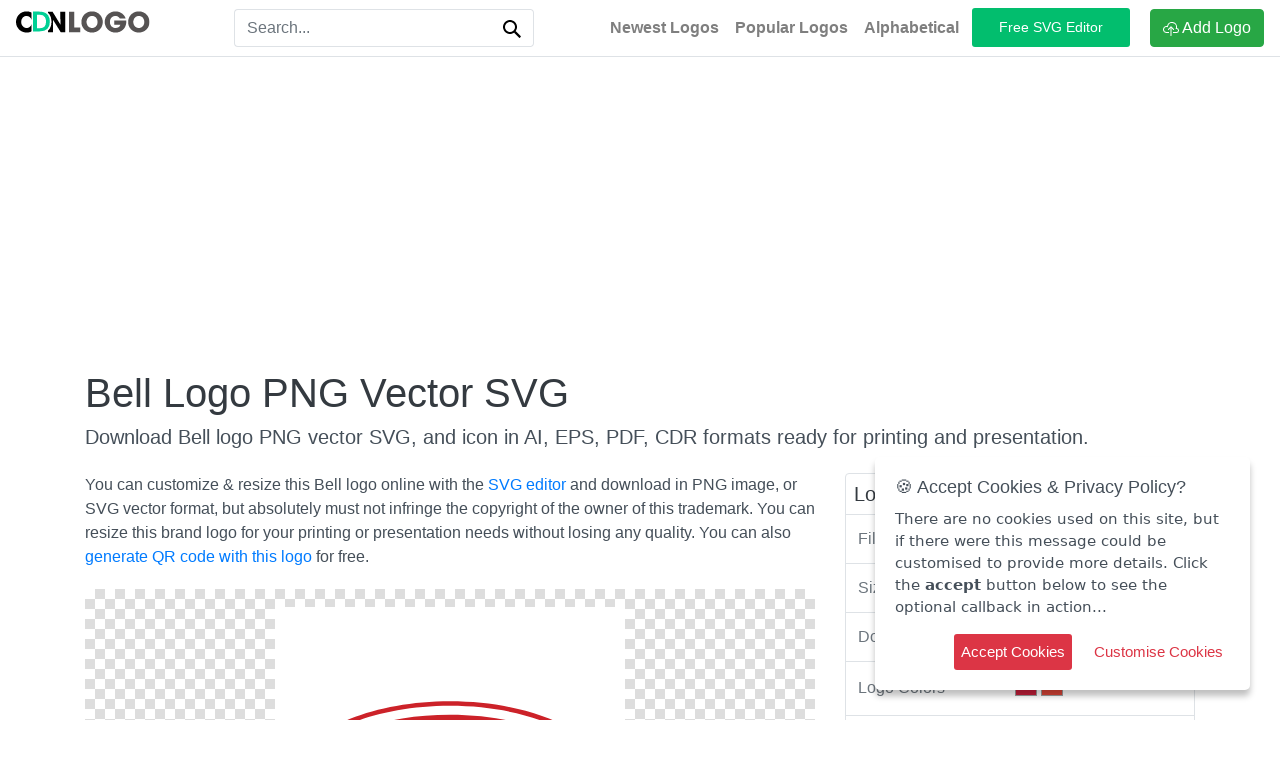

--- FILE ---
content_type: text/html; charset=UTF-8
request_url: https://cdnlogo.com/logo/bell_42512.html
body_size: 12184
content:
<!DOCTYPE html>
<html xmlns="http://www.w3.org/1999/xhtml" dir="ltr" lang="en">
<head>
    
    <meta http-equiv="Content-Type" content="text/html;charset=utf-8" />
    <meta name="viewport" content="width=device-width, initial-scale=1.0">
    <meta name="csrf-token" content="e2a7b20b99dd92836b5ce8537025a6c7">
        <link rel="preconnect" href="https://static.cdnlogo.com" crossorigin=""/>
    <link rel="preconnect" href="https://cdn.cdnlogo.com" crossorigin="">
    <link rel='dns-prefetch' href="https://cdn.cdnlogo.com">
    <link rel="dns-prefetch" href="https://fonts.googleapis.com">
    <link rel="dns-prefetch" href="https://fonts.gstatic.com">
    <link rel="dns-prefetch" href="https://ajax.googleapis.com">
    <link rel="dns-prefetch" href="https://apis.google.com">
    <link rel="dns-prefetch" href="https://google-analytics.com">
    <link rel="dns-prefetch" href="https://www.google-analytics.com">
    <link rel="dns-prefetch" href="https://ssl.google-analytics.com">
    <link rel="dns-prefetch" href="https://googleads.g.doubleclick.net">
    <link rel="dns-prefetch" href="https://pagead2.googlesyndication.com">
    <link rel="dns-prefetch" href="https://www.googletagservices.com">
    <meta http-equiv="X-UA-Compatible" content="IE=edge">
    <link rel="apple-touch-icon image_src" href="https://static.cdnlogo.com/assets/images/favicon.png">
    <link rel="shortcut icon" href="https://static.cdnlogo.com/assets/images/favicon.png">
        <title>Bell Logo PNG Vector SVG (1.76 KB) Free Download</title>
    <meta name="description" content="Bell logo PNG vector SVG with small size for free download. You can also download this logo as EPS, AI, PNG, CDR, and PDF formats."/>
    <link rel="canonical" href="https://cdnlogo.com/logo/bell_42512.html"/>
    <link rel="home" href="https://cdnlogo.com/"/>
    
    <!-- Open Graph meta tags -->
    <meta property="og:locale" content="en_US"/>
    <meta property="og:type" content="article"/>
    <meta property="og:title" content="Bell Logo PNG Vector SVG (1.76 KB) Free Download"/>
    <meta property="og:description" content="Bell logo PNG vector SVG with small size for free download. You can also download this logo as EPS, AI, PNG, CDR, and PDF formats."/>
    <meta property="og:url" content="https://cdnlogo.com/logo/bell_42512.html"/>
    <meta property="og:site_name" content="CDNLogo"/>
    <meta property="og:image" content="https://static.cdnlogo.com/logos/b/23/bell.svg"/>
    <meta property="fb:app_id" content="512778126688354" />
    <meta name="twitter:card" content="summary_large_image"/>
    <meta name="twitter:description" content="Bell logo PNG vector SVG with small size for free download. You can also download this logo as EPS, AI, PNG, CDR, and PDF formats."/>
    <meta name="twitter:title" content="Bell Logo PNG Vector SVG (1.76 KB) Free Download"/>
    <meta name="twitter:site" content="@cdnlogo"/>
    <meta name="twitter:image" content="https://static.cdnlogo.com/logos/b/23/bell.svg"/>
    <meta name="twitter:creator" content="@cdnlogo"/>
    <link rel="stylesheet" href="https://cdnlogo.com/assets/css/style.min.css?v=699" rel="preload" as="style">
    
        
    <!-- Google Tag Manager -->
    <script>(function(w,d,s,l,i){w[l]=w[l]||[];w[l].push({'gtm.start':
    new Date().getTime(),event:'gtm.js'});var f=d.getElementsByTagName(s)[0],
    j=d.createElement(s),dl=l!='dataLayer'?'&l='+l:'';j.async=true;j.src=
    'https://www.googletagmanager.com/gtm.js?id='+i+dl;f.parentNode.insertBefore(j,f);
    })(window,document,'script','dataLayer','GTM-MH895CPD');</script>
    <!-- End Google Tag Manager -->
    
            <script data-ad-client="ca-pub-3487578908915396" async src="https://pagead2.googlesyndication.com/pagead/js/adsbygoogle.js" crossorigin="anonymous"></script>
        
    <script>var curl = 'https://cdnlogo.com/';</script>
    

    <script type="application/ld+json">
{
  "@context": "https://schema.org",
  "@graph": [
    {
      "@type": "Organization",
      "@id": "https://cdnlogo.com/#organization",
      "name": "CDNLogo.com",
      "url": "https://cdnlogo.com/",
      "logo": {
        "@type": "ImageObject",
        "url": "https://www.cdnlogo.com/assets/images/logo.svg"
      },
      "sameAs": [
        "https://www.facebook.com/cdnlogo",
        "https://x.com/cdnlogo",
        "https://www.pinterest.com/cdnlogo"
      ]
    },
    {
      "@type": "WebSite",
      "@id": "https://cdnlogo.com/#website",
      "url": "https://cdnlogo.com/",
      "name": "CDNLogo.com",
      "description": "CDNLogo is largest brands logo vectors of the world. Logos can filter by colors, download in SVG, EPS, AI and PNG format. No login required and unlimited downloads.",
      "publisher": {
        "@id": "https://cdnlogo.com/#organization"
      },
      "potentialAction": {
        "@type": "SearchAction",
        "target": {
          "@type": "EntryPoint",
          "urlTemplate": "https://cdnlogo.com/vector-logos/{search_term_string}"
        },
        "query-input": "required name=search_term_string"
      },
      "inLanguage": "en"
    },    {
      "@type": "Article",
      "@id": "https://cdnlogo.com/logo/bell_42512.html#article",
      "mainEntityOfPage": {
        "@type": "WebPage",
        "@id": "https://cdnlogo.com/logo/bell_42512.html"
      },
      "headline": "Bell Logo SVG, EPS, PDF, Ai Vectors Free",
      "description": "Bell logo PNG vector SVG with small size for free download. You can also download this logo as EPS, AI, PNG, CDR, and PDF formats.",
            "image": { "@id": "https://cdnlogo.com/logo/bell_42512.html#mainimage" },
      "author": {
        "@type": "Person",
        "name": "Evie Henderson",
        "url": "https://cdnlogo.com/profile/evie-henderson"
      },
      "publisher": { "@id": "https://cdnlogo.com/#organization" },
      "inLanguage": "en"
    },
    {
      "@type": "ImageObject",
      "@id": "https://cdnlogo.com/logo/bell_42512.html#mainimage",
      "contentUrl": "https://static.cdnlogo.com/logos/b/23/bell.svg",
      "name": "Bell Logo SVG, EPS, PDF, Ai Vectors Free",
      "thumbnailUrl": "https://static.cdnlogo.com/logos/b/23/bell.svg",
      "url": "https://static.cdnlogo.com/logos/b/23/bell.svg",
      "license": "https://cdnlogo.com/terms",
      "acquireLicensePage": "https://cdnlogo.com/terms",
      "creditText": "Bell Logo distributed via CDNLogo",
      "creator": {
        "@type": "Organization",
        "name": "Bell"
      },
      "copyrightNotice": "© 2026 Bell"
    }
      ]
}
</script>

</head>
<body>
<div id="page-wrapper">
<!-- Google Tag Manager (noscript) -->
<noscript><iframe src="https://www.googletagmanager.com/ns.html?id=GTM-MH895CPD"
height="0" width="0" style="display:none;visibility:hidden"></iframe></noscript>
<!-- End Google Tag Manager (noscript) -->
<header>
    <nav class="navbar navbar-expand-md navbar-light bg-faded border-bottom">
        <div class="d-flex flex-grow-1">
            
            <!-- Desktop Logo - Full CDNLogo (visible on md screens and up) -->
            <a class="logo d-none d-md-block" href="https://cdnlogo.com/"><img src="https://static.cdnlogo.com/assets/images/cdnlogo.svg" alt="CDNLogo"></a>
            
            <!-- Mobile Logo - Icon only (visible on small screens only) -->
            <a class="logo d-block d-md-none" href="https://cdnlogo.com/"><img src="https://static.cdnlogo.com/assets/images/cdnlogo-icon.svg" alt="CDNLogo"></a>

                        <div class="m-auto search-top text-center">
                <form id="homeSearch" action="https://cdnlogo.com/vector-logos/" method="get" class="w-100 my-auto ml-2 d-inline-block order-1">
                    <div class="input-group">
                        <input type="text" id="searchInput" class="form-control border border-right-0" placeholder="Search...">
                        <span class="input-group-append">
                    <button class="btn btn-outline-light border border-left-0" type="submit" title="Search">
                        <svg aria-hidden="true" class="svg-icon s-input-icon s-input-icon__search iconSearch" width="18"
                             height="18" viewBox="0 0 18 18"><path
                                    d="M18 16.5l-5.14-5.18h-.35a7 7 0 1 0-1.19 1.19v.35L16.5 18l1.5-1.5zM12 7A5 5 0 1 1 2 7a5 5 0 0 1 10 0z"></path></svg>
                    </button>
                </span>
                    </div>
                </form>
            </div>
                    </div>
        <button class="navbar-toggler collapsed" style="margin-right: -15px;" type="button" data-toggle="collapse" data-target="#mainNav" aria-controls="mainNav" aria-expanded="false" aria-label="Toggle navigation">
            <span class="icon-bar top-bar"></span>
            <span class="icon-bar middle-bar"></span>
            <span class="icon-bar bottom-bar"></span>
            <span class="sr-only">Toggle navigation</span>
        </button>
        <div class="navbar-collapse collapse flex-shrink-1 flex-grow-0 order-last" id="mainNav">
            <ul class="navbar-nav mr-1">
                <li class="nav-item">
                    <a class="nav-link font-weight-bolder" title="Latest Logos" href="https://cdnlogo.com/newest-logos">Newest Logos</a>
                </li>
                <li class="nav-item">
                    <a class="nav-link font-weight-bolder" title="Popular Logos" href="https://cdnlogo.com/popular-logos">Popular Logos</a>
                </li>
                <li class="nav-item">
                    <a class="nav-link font-weight-bolder" title="Alphabetical Vector Logos" href="https://cdnlogo.com/alphabetical">Alphabetical</a>
                </li>
            </ul>
            <a class="btn-editor" target="_blank" title="Free SVG Editor" href="https://cdnlogo.com/svg-editor/"> Free SVG Editor </a>
                            <a class="btn btn-success" href="https://cdnlogo.com/user/submit-logo">
                    <svg class="bi bi-cloud-upload" width="1em" height="1em" viewBox="0 0 16 16" fill="currentColor"
                         xmlns="http://www.w3.org/2000/svg">
                        <path d="M4.887 6.2l-.964-.165A2.5 2.5 0 103.5 11H6v1H3.5a3.5 3.5 0 11.59-6.95 5.002 5.002 0 119.804 1.98A2.501 2.501 0 0113.5 12H10v-1h3.5a1.5 1.5 0 00.237-2.981L12.7 7.854l.216-1.028a4 4 0 10-7.843-1.587l-.185.96z"/>
                        <path fill-rule="evenodd"
                              d="M5 8.854a.5.5 0 00.707 0L8 6.56l2.293 2.293A.5.5 0 1011 8.146L8.354 5.5a.5.5 0 00-.708 0L5 8.146a.5.5 0 000 .708z"
                              clip-rule="evenodd"/>
                        <path fill-rule="evenodd" d="M8 6a.5.5 0 01.5.5v8a.5.5 0 01-1 0v-8A.5.5 0 018 6z"
                              clip-rule="evenodd"/>
                    </svg>
                    Add Logo</a>
                    </div>
    </nav>
</header>


<div class="container" style="height: auto !important;">
    <div class="row">
        <div class="w-100 mt-3 text-center">
            <ins class="adsbygoogle" style="display:block;" data-full-width-responsive="true" data-ad-client="ca-pub-3487578908915396"
                 data-ad-slot="7582804467" data-ad-format="auto"></ins>
            <script>
                (adsbygoogle = window.adsbygoogle || []).push({});
            </script>
        </div>
    </div>
    <div class="icon-details" style="height: auto !important;">
        
        <h1 class="mt-3 mb-2 text-dark text-responsive">Bell Logo PNG Vector SVG</h1>
        
                
        <h2 class="h5">Download Bell logo PNG vector SVG, and icon in AI, EPS, PDF, CDR formats ready for printing and presentation.</h2>
        <div class="row" style="height: auto !important;">
            <div class="col-lg-4 order-last" style="height: auto !important; min-height: 0px !important;">
                <div class="border rounded mt-3">
                    <h4 class="h5 m-2 text-dark">Logo Details</h4>
                    <table class="table mb-0">
                        <tbody>
                        <tr>
                            <td class="text-secondary">File Format</td>
                            <td>
                                svg                            </td>
                        </tr>
                        <tr>
                            <td class="text-secondary">Size</td>
                            <td>1.76 KB</td>
                        </tr>
                        <tr>
                            <td class="text-secondary">Downloads</td>
                            <td>120 times</td>
                        </tr>
                                                                                                    <tr>
                                <td class="text-secondary">Logo Colors</td>
                                <td>
                                                                            <a class="lg-color" href="https://cdnlogo.com/logo-vectors-color/cardinal"
                                           title="Find Cardinal Logo Vectors"
                                           style="background: #C41E3A;">
                                        </a>
                                                                            <a class="lg-color" href="https://cdnlogo.com/logo-vectors-color/valencia"
                                           title="Find Valencia Logo Vectors"
                                           style="background: #D84437;">
                                        </a>
                                                                    </td>
                            </tr>
                                                                            <tr>
                                <td class="text-secondary">Uploaded by</td>
                                <td>
                                    <a href="https://cdnlogo.com/profile/evie-henderson" 
                                       title="View Evie Henderson's profile">
                                        Evie Henderson                                    </a>
                                </td>
                            </tr>
                                                                        </tbody>
                    </table>
                </div>
                <!--Ads-->
                <div class="mt-3 text-center">
    <ins class="adsbygoogle ads-mb" data-full-width-responsive="true" style="display:block;" data-ad-client="ca-pub-3487578908915396"
         data-ad-slot="7582804467"></ins>
    <script>
        (adsbygoogle = window.adsbygoogle || []).push({});
    </script>
</div>                <div class="mt-1">
                                                                <a target="_blank" href="https://cdnlogo.com/download/bell/42512.html" class="btn btn-outline-secondary btn-block text-dark btb-download" title="Download" data-badge="inline">Download SVG</a>
                        <!-- Add download button PNG here -->
                                                    <a target="_blank" href="https://cdnlogo.com/download/bell/42512.html?type=png" class="btn btn-outline-primary btn-block text-dark btb-download" title="Download PNG" data-badge="inline">Download PNG</a>
                                                                                    <div class="text mt-2">
                        <span>By downloading Bell logo you agree with our <a href="https://cdnlogo.com/terms" title="terms of use" target="_blank">terms of use</a>.</span>
                    </div>
                </div>
                <!--Ads-->
                <div class="mt-3 text-center">
    <ins class="adsbygoogle ads-mb" data-full-width-responsive="true" style="display:block;" data-ad-client="ca-pub-3487578908915396"
         data-ad-slot="7582804467"></ins>
    <script>
        (adsbygoogle = window.adsbygoogle || []).push({});
    </script>
</div>
            </div>
            <div class="col-lg-8" style="height: auto !important; min-height: 0px !important;">
                
                    <div class="text-left mt-3">
                                                    You can customize & resize this Bell logo online with the <a href="https://cdnlogo.com/svg-editor/" target="_blank" title="free svg editor">SVG editor</a> and download in PNG image, or SVG vector format, but absolutely must not infringe the copyright of the owner of this trademark. You can resize this brand logo for your printing or presentation needs without losing any quality.                         You can also <a href="https://forqrcode.com/" title="generate QR code with logo" target="_blank">generate QR code with this logo</a> for free.                    </div>
                    

                <div class="text-center" style="height: auto !important;">
                    <div class="mb-3 d-flex justify-content-center align-items-center preview-img">
                        <div class="icon-preview-img bg-tran py-2">
                            <img src="[data-uri]" data-src="https://static.cdnlogo.com/logos/b/23/bell.svg" alt="Bell Logo PNG Vector SVG" class="lazyload d-block mx-auto img-fluid">
                            
                            <figcaption class="text-center">Bell Logo PNG Vector svg</figcaption>
                        </div>
                    </div>
                    
                    <div class="share-bar">
                        <label class="share-lb"> 
                        <svg xmlns="http://www.w3.org/2000/svg" width="26" height="26" fill="currentColor" class="bi bi-share" viewBox="0 0 16 16">
                        <path d="M13.5 1a1.5 1.5 0 1 0 0 3 1.5 1.5 0 0 0 0-3zM11 2.5a2.5 2.5 0 1 1 .603 1.628l-6.718 3.12a2.499 2.499 0 0 1 0 1.504l6.718 3.12a2.5 2.5 0 1 1-.488.876l-6.718-3.12a2.5 2.5 0 1 1 0-3.256l6.718-3.12A2.5 2.5 0 0 1 11 2.5zm-8.5 4a1.5 1.5 0 1 0 0 3 1.5 1.5 0 0 0 0-3zm11 5.5a1.5 1.5 0 1 0 0 3 1.5 1.5 0 0 0 0-3z"/>
                        </svg>
                        </label>
                            <a class="btn btn-sm btn-social btn-fb" href="https://www.facebook.com/sharer/sharer.php?u=https://cdnlogo.com/logo/bell_42512.html" target="_blank" title="Share this logo on Facebook">
                            <svg xmlns="http://www.w3.org/2000/svg" width="16" height="16" fill="currentColor" class="bi bi-facebook" viewBox="0 0 16 16">
  <path d="M16 8.049c0-4.446-3.582-8.05-8-8.05C3.58 0-.002 3.603-.002 8.05c0 4.017 2.926 7.347 6.75 7.951v-5.625h-2.03V8.05H6.75V6.275c0-2.017 1.195-3.131 3.022-3.131.876 0 1.791.157 1.791.157v1.98h-1.009c-.993 0-1.303.621-1.303 1.258v1.51h2.218l-.354 2.326H9.25V16c3.824-.604 6.75-3.934 6.75-7.951z"/>
</svg> Share                            </a>
                            <a class="btn btn-sm btn-social btn-tw" href="https://x.com/intent/tweet?text=Bell Logo PNG Vector SVG&amp;url=https://cdnlogo.com/logo/bell_42512.html" target="_blank" title="Share this logo on X">
                            <svg xmlns="http://www.w3.org/2000/svg" x="0px" y="0px" width="16" height="16" viewBox="0,0,256,256">
<g fill="#ffffff" fill-rule="nonzero" stroke="none" stroke-width="1" stroke-linecap="butt" stroke-linejoin="miter" stroke-miterlimit="10" stroke-dasharray="" stroke-dashoffset="0" font-family="none" font-weight="none" font-size="none" text-anchor="none" style="mix-blend-mode: normal"><g transform="scale(10.66667,10.66667)"><path d="M4.4043,3c-0.647,0 -1.02625,0.72877 -0.65625,1.25977l5.98828,8.55859l-6.01172,7.02734c-0.389,0.454 -0.06675,1.1543 0.53125,1.1543h0.66406c0.293,0 0.57172,-0.12856 0.76172,-0.35156l5.23828,-6.13672l3.94336,5.63477c0.375,0.534 0.98667,0.85352 1.63867,0.85352h3.33398c0.647,0 1.02625,-0.72781 0.65625,-1.25781l-6.31836,-9.04297l5.72656,-6.70898c0.332,-0.39 0.05497,-0.99023 -0.45703,-0.99023h-0.8457c-0.292,0 -0.56977,0.12761 -0.75977,0.34961l-4.8418,5.66016l-3.60156,-5.1543c-0.374,-0.536 -0.98467,-0.85547 -1.63867,-0.85547z"></path></g></g>
</svg> Post                            </a>
                            <a class="btn btn-sm btn-social btn-gp" href="http://pinterest.com/pin/create/link/?url=https://cdnlogo.com/logo/bell_42512.html" target="_blank" title="Share this logo on Pinterest">
                            <svg xmlns="http://www.w3.org/2000/svg" width="16" height="16" fill="currentColor" class="bi bi-pinterest" viewBox="0 0 16 16">
  <path d="M8 0a8 8 0 0 0-2.915 15.452c-.07-.633-.134-1.606.027-2.297.146-.625.938-3.977.938-3.977s-.239-.479-.239-1.187c0-1.113.645-1.943 1.448-1.943.682 0 1.012.512 1.012 1.127 0 .686-.437 1.712-.663 2.663-.188.796.4 1.446 1.185 1.446 1.422 0 2.515-1.5 2.515-3.664 0-1.915-1.377-3.254-3.342-3.254-2.276 0-3.612 1.707-3.612 3.471 0 .688.265 1.425.595 1.826a.24.24 0 0 1 .056.23c-.061.252-.196.796-.222.907-.035.146-.116.177-.268.107-1-.465-1.624-1.926-1.624-3.1 0-2.523 1.834-4.84 5.286-4.84 2.775 0 4.932 1.977 4.932 4.62 0 2.757-1.739 4.976-4.151 4.976-.811 0-1.573-.421-1.834-.919l-.498 1.902c-.181.695-.669 1.566-.995 2.097A8 8 0 1 0 8 0z"/>
</svg> Pin it                            </a>
                            <a class="btn btn-sm btn-social btn-in" href="https://www.linkedin.com/shareArticle?mini=true&url=https://cdnlogo.com/logo/bell_42512.html&amp;title=Bell Logo PNG Vector SVG" target="_blank" title="Share this logo on LinkedIn">
                            <svg xmlns="http://www.w3.org/2000/svg" width="16" height="16" fill="currentColor" class="bi bi-linkedin" viewBox="0 0 16 16">
  <path d="M0 1.146C0 .513.526 0 1.175 0h13.65C15.474 0 16 .513 16 1.146v13.708c0 .633-.526 1.146-1.175 1.146H1.175C.526 16 0 15.487 0 14.854V1.146zm4.943 12.248V6.169H2.542v7.225h2.401zm-1.2-8.212c.837 0 1.358-.554 1.358-1.248-.015-.709-.52-1.248-1.342-1.248-.822 0-1.359.54-1.359 1.248 0 .694.521 1.248 1.327 1.248h.016zm4.908 8.212V9.359c0-.216.016-.432.08-.586.173-.431.568-.878 1.232-.878.869 0 1.216.662 1.216 1.634v3.865h2.401V9.25c0-2.22-1.184-3.252-2.764-3.252-1.274 0-1.845.7-2.165 1.193v.025h-.016a5.54 5.54 0 0 1 .016-.025V6.169h-2.4c.03.678 0 7.225 0 7.225h2.4z"/>
</svg> Share                            </a>
                        </div>
                                            <div class="section mb-3">
                            <div class="text-center mb-3">
                                <h3 class="h4">Explore more Bell logo vectors, PNG, and icons</h3>
                            </div>
                            <div class=" carousel-wrapper">
                            <div class="row owl-carousel owl-theme">
                                                                    <div class="col item">
        <div class="logo-wrapper logo-item-hover">
                

        <button type="button" class="icon-type btn btn-info">SVG</button>
                <a target="_blank" href="https://cdnlogo.com/logo/bell-862_3224.html" title="Bell Logo Vector SVG">
        <div class="logo-other bg-tran">
                                <img class="logo-image lazyload" src="https://cdnlogo.com/assets/images/loading.svg" data-src="https://static.cdnlogo.com/logos/b/30/bell-862.svg" alt="Bell Logo Vector SVG">
        </div>
        </a>
    </div>
</div>                                                                    <div class="col item">
        <div class="logo-wrapper logo-item-hover">
                

        <button type="button" class="icon-type btn btn-info">SVG</button>
                <a target="_blank" href="https://cdnlogo.com/logo/bell_5852.html" title="Bell Logo Vector SVG">
        <div class="logo-other bg-tran">
                                <img class="logo-image lazyload" src="https://cdnlogo.com/assets/images/loading.svg" data-src="https://static.cdnlogo.com/logos/b/17/bell.svg" alt="Bell Logo Vector SVG">
        </div>
        </a>
    </div>
</div>                                                                    <div class="col item">
        <div class="logo-wrapper logo-item-hover">
                

        <button type="button" class="icon-type btn btn-info">SVG</button>
                <a target="_blank" href="https://cdnlogo.com/logo/bell_16667.html" title="Bell Logo Vector SVG">
        <div class="logo-other bg-tran">
                                <img class="logo-image lazyload" src="https://cdnlogo.com/assets/images/loading.svg" data-src="https://static.cdnlogo.com/logos/b/12/bell.svg" alt="Bell Logo Vector SVG">
        </div>
        </a>
    </div>
</div>                                                                    <div class="col item">
        <div class="logo-wrapper logo-item-hover">
                

        <button type="button" class="icon-type btn btn-info">SVG</button>
                <a target="_blank" href="https://cdnlogo.com/logo/bell_21193.html" title="Bell Logo Vector SVG">
        <div class="logo-other bg-tran">
                                <img class="logo-image lazyload" src="https://cdnlogo.com/assets/images/loading.svg" data-src="https://static.cdnlogo.com/logos/b/45/bell.svg" alt="Bell Logo Vector SVG">
        </div>
        </a>
    </div>
</div>                                                                    <div class="col item">
        <div class="logo-wrapper logo-item-hover">
                

        <button type="button" class="icon-type btn btn-info">SVG</button>
                <a target="_blank" href="https://cdnlogo.com/logo/bell-8900_22082.html" title="Bell Logo Vector SVG">
        <div class="logo-other bg-tran">
                                <img class="logo-image lazyload" src="https://cdnlogo.com/assets/images/loading.svg" data-src="https://static.cdnlogo.com/logos/b/28/bell-8900.svg" alt="Bell Logo Vector SVG">
        </div>
        </a>
    </div>
</div>                                                                    <div class="col item">
        <div class="logo-wrapper logo-item-hover">
                

        <button type="button" class="icon-type btn btn-info">SVG</button>
                <a target="_blank" href="https://cdnlogo.com/logo/bell_30238.html" title="Bell Logo Vector SVG">
        <div class="logo-other bg-tran">
                                <img class="logo-image lazyload" src="https://cdnlogo.com/assets/images/loading.svg" data-src="https://static.cdnlogo.com/logos/b/4/bell.svg" alt="Bell Logo Vector SVG">
        </div>
        </a>
    </div>
</div>                                                                    <div class="col item">
        <div class="logo-wrapper logo-item-hover">
                

        <button type="button" class="icon-type btn btn-info">SVG</button>
                <a target="_blank" href="https://cdnlogo.com/logo/bell_50987.html" title="Bell Logo Vector SVG">
        <div class="logo-other bg-tran">
                                <img class="logo-image lazyload" src="https://cdnlogo.com/assets/images/loading.svg" data-src="https://static.cdnlogo.com/logos/b/56/bell.svg" alt="Bell Logo Vector SVG">
        </div>
        </a>
    </div>
</div>                                                                    <div class="col item">
        <div class="logo-wrapper logo-item-hover">
                

        <button type="button" class="icon-type btn btn-info">SVG</button>
                <a target="_blank" href="https://cdnlogo.com/logo/bell_53213.html" title="Bell Logo Vector SVG">
        <div class="logo-other bg-tran">
                                <img class="logo-image lazyload" src="https://cdnlogo.com/assets/images/loading.svg" data-src="https://static.cdnlogo.com/logos/b/77/bell.svg" alt="Bell Logo Vector SVG">
        </div>
        </a>
    </div>
</div>                                                                    <div class="col item">
        <div class="logo-wrapper logo-item-hover">
                

        <button type="button" class="icon-type btn btn-info">SVG</button>
                <a target="_blank" href="https://cdnlogo.com/logo/bell_64601.html" title="Bell Logo Vector SVG">
        <div class="logo-other bg-tran">
                                <img class="logo-image lazyload" src="https://cdnlogo.com/assets/images/loading.svg" data-src="https://static.cdnlogo.com/logos/b/62/bell.svg" alt="Bell Logo Vector SVG">
        </div>
        </a>
    </div>
</div>                                                                    <div class="col item">
        <div class="logo-wrapper logo-item-hover">
                

        <button type="button" class="icon-type btn btn-info">SVG</button>
                <a target="_blank" href="https://cdnlogo.com/logo/bell_68532.html" title="Bell Logo Vector SVG">
        <div class="logo-other bg-tran">
                                <img class="logo-image lazyload" src="https://cdnlogo.com/assets/images/loading.svg" data-src="https://static.cdnlogo.com/logos/b/70/bell.svg" alt="Bell Logo Vector SVG">
        </div>
        </a>
    </div>
</div>                                                                    <div class="col item">
        <div class="logo-wrapper logo-item-hover">
                

        <button type="button" class="icon-type btn btn-info">SVG</button>
                <a target="_blank" href="https://cdnlogo.com/logo/bell_69017.html" title="Bell Logo Vector SVG">
        <div class="logo-other bg-tran">
                                <img class="logo-image lazyload" src="https://cdnlogo.com/assets/images/loading.svg" data-src="https://static.cdnlogo.com/logos/b/50/bell.svg" alt="Bell Logo Vector SVG">
        </div>
        </a>
    </div>
</div>                                                                    <div class="col item">
        <div class="logo-wrapper logo-item-hover">
                

        <button type="button" class="icon-type btn btn-info">SVG</button>
                <a target="_blank" href="https://cdnlogo.com/logo/bell_70371.html" title="Bell Logo Vector SVG">
        <div class="logo-other bg-tran">
                                <img class="logo-image lazyload" src="https://cdnlogo.com/assets/images/loading.svg" data-src="https://static.cdnlogo.com/logos/b/36/bell.svg" alt="Bell Logo Vector SVG">
        </div>
        </a>
    </div>
</div>                                                                    <div class="col item">
        <div class="logo-wrapper logo-item-hover">
                

        <button type="button" class="icon-type btn btn-info">SVG</button>
                <a target="_blank" href="https://cdnlogo.com/logo/bell_93264.html" title="Bell Logo Vector SVG">
        <div class="logo-other bg-tran">
                                <img class="logo-image lazyload" src="https://cdnlogo.com/assets/images/loading.svg" data-src="https://static.cdnlogo.com/logos/b/16/bell.svg" alt="Bell Logo Vector SVG">
        </div>
        </a>
    </div>
</div>                                                                    <div class="col item">
        <div class="logo-wrapper logo-item-hover">
                

        <button type="button" class="icon-type btn btn-info">SVG</button>
                <a target="_blank" href="https://cdnlogo.com/logo/bell_109873.html" title="Bell Logo Vector SVG">
        <div class="logo-other bg-tran">
                                <img class="logo-image lazyload" src="https://cdnlogo.com/assets/images/loading.svg" data-src="https://static.cdnlogo.com/logos/b/2/bell.svg" alt="Bell Logo Vector SVG">
        </div>
        </a>
    </div>
</div>                                                                    <div class="col item">
        <div class="logo-wrapper logo-item-hover">
                

        <button type="button" class="icon-type btn btn-info">SVG</button>
                <a target="_blank" href="https://cdnlogo.com/logo/bell_122561.html" title="Bell Logo Vector SVG">
        <div class="logo-other bg-tran">
                                <img class="logo-image lazyload" src="https://cdnlogo.com/assets/images/loading.svg" data-src="https://static.cdnlogo.com/logos/b/52/bell.svg" alt="Bell Logo Vector SVG">
        </div>
        </a>
    </div>
</div>                                                                    <div class="col item">
        <div class="logo-wrapper logo-item-hover">
                

        <button type="button" class="icon-type btn btn-info">SVG</button>
                <a target="_blank" href="https://cdnlogo.com/logo/bell_132494.html" title="Bell Logo Vector SVG">
        <div class="logo-other bg-tran">
                                <img class="logo-image lazyload" src="https://cdnlogo.com/assets/images/loading.svg" data-src="https://static.cdnlogo.com/logos/b/84/bell.svg" alt="Bell Logo Vector SVG">
        </div>
        </a>
    </div>
</div>                                                                    <div class="col item">
        <div class="logo-wrapper logo-item-hover">
                

        <button type="button" class="icon-type btn btn-primary">PNG</button>
                <a target="_blank" href="https://cdnlogo.com/logo/bell_145159.html" title="Bell Logo PNG">
        <div class="logo-other bg-tran">
                                <img class="logo-image lazyload" src="https://cdnlogo.com/assets/images/loading.svg" data-src="https://static.cdnlogo.com/logos/b/73/bell_thumb.png" alt="Bell Logo PNG">
        </div>
        </a>
    </div>
</div>                                                            </div>
                            </div>
                        </div>
                    
                    <!--ads-->
                    <div class="text-center">
                        <ins class="adsbygoogle" style="display:block;"
                             data-ad-client="ca-pub-3487578908915396" data-ad-slot="7582804467"
                             data-full-width-responsive="true" data-ad-format="auto"></ins>
                        <script>
                            (adsbygoogle = window.adsbygoogle || []).push({});
                        </script>
                    </div>
                                       <!-- <div class="text-left mb-3">
                        <h3 class="h4">Bell Logo and Usage</h3>
                        <p>Bell Logo is uploaded by users and is copyrighted to their respective owners and is protected under international copyright laws. Without prior written permission, it is not permitted to reproduce, distribute, publish, transmit, modify, create derivative works, or otherwise exploit any content.                        </p>
                    </div>-->
                    <!---Frequently asked questions -->
                    <div class="faq-section">
                            <h3 class="h4 mb-3 mt-3">Frequently Asked Questions about the Bell Logo</h3>
                            <div class="accordion faq-accordion" id="faqAccordion">
                                <!-- FAQ Item 1 -->
                                <div class="faq-item">
                                    <button class="faq-question collapsed" type="button" data-toggle="collapse" data-target="#faqCollapse1" aria-expanded="false" aria-controls="faqCollapse1">
                                        <span class="faq-question-text">Are you allowed to revise the design of the Bell logo?</span>
                                        <span class="faq-chevron"><svg xmlns="http://www.w3.org/2000/svg" width="16" height="16" fill="currentColor" viewBox="0 0 16 16"><path fill-rule="evenodd" d="M1.646 4.646a.5.5 0 0 1 .708 0L8 10.293l5.646-5.647a.5.5 0 0 1 .708.708l-6 6a.5.5 0 0 1-.708 0l-6-6a.5.5 0 0 1 0-.708z"/></svg></span>
                                    </button>
                                    <div id="faqCollapse1" class="collapse faq-collapse" data-parent="#faqAccordion">
                                        <div class="faq-answer">
                                            <p>Logos uploaded to CDNLogo are copyrighted by their respective owners, so you are not permitted to copy, modify, or refine the logo design.</p>
                                            <p>You can typically use the Bell logo in black or white color; this version usually comes with the logo's brand identity to suit your context (e.g., on a black or white background). To be sure, please check the owner's official website. We also have <a title="Free SVG Editor Tool" href="https://cdnlogo.com/svg-editor/" target="_blank">tools</a> available to change the logo's colors if you wish.</p>
                                        </div>
                                    </div>
                                </div>
                                
                            </div>
                            <div class="accordion faq-accordion" id="faqAccordion2">
                                <!-- FAQ Item 1 -->
                                <div class="faq-item">
                                    <button class="faq-question collapsed" type="button" data-toggle="collapse" data-target="#faqCollapse2" aria-expanded="false" aria-controls="faqCollapse1">
                                        <span class="faq-question-text">For what purposes are you permitted to use the  Bell logo?</span>
                                        <span class="faq-chevron"><svg xmlns="http://www.w3.org/2000/svg" width="16" height="16" fill="currentColor" viewBox="0 0 16 16"><path fill-rule="evenodd" d="M1.646 4.646a.5.5 0 0 1 .708 0L8 10.293l5.646-5.647a.5.5 0 0 1 .708.708l-6 6a.5.5 0 0 1-.708 0l-6-6a.5.5 0 0 1 0-.708z"/></svg></span>
                                    </button>
                                    <div id="faqCollapse2" class="collapse faq-collapse" data-parent="#faqAccordion2">
                                        <div class="faq-answer">
                                            <p>The logos uploaded to CDNLogo are mostly well-known brands, and they may be uploaded by the owners or the logo enthusiast community.</p>
                                            <p><strong>You can use Bell Logo for purposes such as:</strong></p>
                                            <ul>
                                                <li>Using it in non-commercial content such as presentations, reports, research, brand introductions, etc.</li>
                                                <li>Suggesting the Bell logo on your website or articles without commercial intent.</li>
                                                <li>Research on design styles and dominant color trends</li>
                                                <li>For other purposes, you can contact the owner (usually with the official website) which is listed in the logo details section.</li>
                                            </ul>
                                        </div>
                                    </div>
                                </div>
                            </div>
                            <div class="accordion faq-accordion" id="faqAccordion3">
                                <!-- FAQ Item 1 -->
                                <div class="faq-item">
                                    <button class="faq-question collapsed" type="button" data-toggle="collapse" data-target="#faqCollapse3" aria-expanded="false" aria-controls="faqCollapse3">
                                        <span class="faq-question-text">What formats are available for download with the  Bell Logo?</span>
                                        <span class="faq-chevron"><svg xmlns="http://www.w3.org/2000/svg" width="16" height="16" fill="currentColor" viewBox="0 0 16 16"><path fill-rule="evenodd" d="M1.646 4.646a.5.5 0 0 1 .708 0L8 10.293l5.646-5.647a.5.5 0 0 1 .708.708l-6 6a.5.5 0 0 1-.708 0l-6-6a.5.5 0 0 1 0-.708z"/></svg></span>
                                    </button>
                                    <div id="faqCollapse3" class="collapse faq-collapse" data-parent="#faqAccordion3">
                                        <div class="faq-answer">
                                            <p>For each logo, several different formats will be uploaded for you to choose from. Typically, there are two main formats:</p>
                                            <ul>
                                            <li>Vector files: (SVG, ESP, PDF, and CDR)</li>
                                            <li>Photo files: PNG Transparent</li>
                                            </ul>
                                        </div>
                                    </div>
                                </div>
                            </div>
                        </div>
                        <!-- FAQ Schema for AEO -->
                        <script type="application/ld+json">
                        {
                            "@context": "https://schema.org",
                            "@type": "FAQPage",
                            "mainEntity": [
                                {
                                    "@type": "Question",
                                    "name": "Are you allowed to revise the design of the Bell logo?",
                                    "acceptedAnswer": {
                                        "@type": "Answer",
                                        "text": "Logos uploaded to CDNLogo are copyrighted by their respective owners, so you are not permitted to copy, modify, or refine the logo design. You can typically use the Bell logo in black or white color; this version usually comes with the logo's brand identity to suit your context (e.g., on a black or white background). To be sure, please check the owner's official website. We also have tools available to change the logo's colors if you wish."
                                    }
                                },
                                {
                                    "@type": "Question",
                                    "name": "For what purposes are you permitted to use the Bell logo?",
                                    "acceptedAnswer": {
                                        "@type": "Answer",
                                        "text": "The logos uploaded to CDNLogo are mostly well-known brands, and they may be uploaded by the owners or the logo enthusiast community. You can use Bell Logo for purposes such as: Using it in non-commercial content such as presentations, reports, research, brand introductions, etc. Suggesting the Bell logo on your website or articles without commercial intent. Research on design styles and dominant color trends. For other purposes, you can contact the owner (usually with the official website) which is listed in the logo details section."
                                    }
                                },
                                {
                                    "@type": "Question",
                                    "name": "What formats are available for download with the Bell Logo?",
                                    "acceptedAnswer": {
                                        "@type": "Answer",
                                        "text": "For each logo, several different formats will be uploaded for you to choose from. Typically, there are two main formats: Vector files (SVG, EPS, PDF, and CDR) and Photo files (PNG Transparent)."
                                    }
                                }
                            ]
                        }
                        </script>
                    <!---END Frequently asked questions -->
                    <div class="text-secondary mb-3 text-left">
                                            </div>
                </div>
                
            </div>
        </div>
        <div>
            <h4 class="h4 text-left mb-3"><svg class="bi bi-cloud" width="1em" height="1em" viewBox="0 0 16 16" fill="currentColor"
                                                     xmlns="http://www.w3.org/2000/svg">
                    <path fill-rule="evenodd"
                          d="M4.887 7.2l-.964-.165A2.5 2.5 0 103.5 12h10a1.5 1.5 0 00.237-2.981L12.7 8.854l.216-1.028a4 4 0 10-7.843-1.587l-.185.96zm9.084.341a5 5 0 00-9.88-1.492A3.5 3.5 0 103.5 13h9.999a2.5 2.5 0 00.394-4.968c.033-.16.06-.324.077-.49z"
                          clip-rule="evenodd"/>
                </svg> Embed Bell logo using Cloud CDN</h4>
            <div class="pdt-link-div clearfix">

                <p class="text-center">
                    <textarea id="cdnurl" style="height: 40px; resize: none;" class="form-control" readonly><a href="https://cdnlogo.com/logo/bell_42512.html"><img src="https://static.cdnlogo.com/logos/b/23/bell.svg"></a></textarea>
                    <label class="text-center m-auto mt-1 hl-color font-weight-bold" id="copied"></label><br>
                    HTML code allows you to embed logo in your website.                </p>
                <p class="text-center">
                    <textarea id="cdnurlbb" style="height: 40px; resize: none;" class="form-control"
                              readonly>[url=https://cdnlogo.com/logo/bell_42512.html][img]https://static.cdnlogo.com/logos/b/23/bell.svg[/img][/url]</textarea>
                    <label class="text-center m-auto mt-1 hl-color font-weight-bold" id="bbcopied"></label><br>
                    BB code allows you to embed logo in forum posts.                </p>
            </div>
        </div>
    </div>
</div>
    <div class="container-fluid mb-5">
        <div class="row text-center mb-4 mt-4">
            <h4 class="h3 m-auto text-responsive">You may also like</h4>
        </div>
        <div class="row">
                                        <div class="col-md-2 col-sm-4 col-6">
    <div class="logo-wrapper">
                <div class="logo-img">
                    <a href="https://cdnlogo.com/logo/burgo_33704.html" title="Burgo Logo svg">
                <img class="logo-image lazyload" src="https://cdnlogo.com/assets/images/loading.svg" data-src="https://static.cdnlogo.com/logos/b/93/burgo.svg" alt="Burgo Logo svg">
            </a>
        </div>

        <div class="logo-title-detail text-center">
            <a href="https://cdnlogo.com/logo/burgo_33704.html" title="Burgo Logo svg">
                <span class="h6 text-dark h39" style="font-weight: bold;">Burgo Logo</span>
            </a>
            <div class="logo-detail">
                <div class="format">Format: <strong>SVG</strong> File size:                    <b>3.69 KB </b></div>
                <div class="download">
                    <svg class="bi bi-download" width="1em" height="1em" viewBox="0 0 16 16"
                         fill="currentColor" xmlns="http://www.w3.org/2000/svg">
                        <path fill-rule="evenodd"
                              d="M.5 8a.5.5 0 01.5.5V12a1 1 0 001 1h12a1 1 0 001-1V8.5a.5.5 0 011 0V12a2 2 0 01-2 2H2a2 2 0 01-2-2V8.5A.5.5 0 01.5 8z"
                              clip-rule="evenodd"/>
                        <path fill-rule="evenodd"
                              d="M5 7.5a.5.5 0 01.707 0L8 9.793 10.293 7.5a.5.5 0 11.707.707l-2.646 2.647a.5.5 0 01-.708 0L5 8.207A.5.5 0 015 7.5z"
                              clip-rule="evenodd"/>
                        <path fill-rule="evenodd"
                              d="M8 1a.5.5 0 01.5.5v8a.5.5 0 01-1 0v-8A.5.5 0 018 1z"
                              clip-rule="evenodd"/>
                    </svg>
                    <b>104</b>
                </div>
                <div class="clear"></div>
            </div>
        </div>
    </div>
</div>                            <div class="col-md-2 col-sm-4 col-6">
    <div class="logo-wrapper">
                <div class="logo-img">
                    <a href="https://cdnlogo.com/logo/waterpik_33705.html" title="Waterpik Logo svg">
                <img class="logo-image lazyload" src="https://cdnlogo.com/assets/images/loading.svg" data-src="https://static.cdnlogo.com/logos/w/54/waterpik.svg" alt="Waterpik Logo svg">
            </a>
        </div>

        <div class="logo-title-detail text-center">
            <a href="https://cdnlogo.com/logo/waterpik_33705.html" title="Waterpik Logo svg">
                <span class="h6 text-dark h39" style="font-weight: bold;">Waterpik Logo</span>
            </a>
            <div class="logo-detail">
                <div class="format">Format: <strong>SVG</strong> File size:                    <b>9.38 KB </b></div>
                <div class="download">
                    <svg class="bi bi-download" width="1em" height="1em" viewBox="0 0 16 16"
                         fill="currentColor" xmlns="http://www.w3.org/2000/svg">
                        <path fill-rule="evenodd"
                              d="M.5 8a.5.5 0 01.5.5V12a1 1 0 001 1h12a1 1 0 001-1V8.5a.5.5 0 011 0V12a2 2 0 01-2 2H2a2 2 0 01-2-2V8.5A.5.5 0 01.5 8z"
                              clip-rule="evenodd"/>
                        <path fill-rule="evenodd"
                              d="M5 7.5a.5.5 0 01.707 0L8 9.793 10.293 7.5a.5.5 0 11.707.707l-2.646 2.647a.5.5 0 01-.708 0L5 8.207A.5.5 0 015 7.5z"
                              clip-rule="evenodd"/>
                        <path fill-rule="evenodd"
                              d="M8 1a.5.5 0 01.5.5v8a.5.5 0 01-1 0v-8A.5.5 0 018 1z"
                              clip-rule="evenodd"/>
                    </svg>
                    <b>149</b>
                </div>
                <div class="clear"></div>
            </div>
        </div>
    </div>
</div>                            <div class="col-md-2 col-sm-4 col-6">
    <div class="logo-wrapper">
                <div class="logo-img">
                    <a href="https://cdnlogo.com/logo/ppk-ritm_33706.html" title="Ppk Ritm Logo svg">
                <img class="logo-image lazyload" src="https://cdnlogo.com/assets/images/loading.svg" data-src="https://static.cdnlogo.com/logos/p/88/ppk-ritm.svg" alt="Ppk Ritm Logo svg">
            </a>
        </div>

        <div class="logo-title-detail text-center">
            <a href="https://cdnlogo.com/logo/ppk-ritm_33706.html" title="Ppk Ritm Logo svg">
                <span class="h6 text-dark h39" style="font-weight: bold;">Ppk Ritm Logo</span>
            </a>
            <div class="logo-detail">
                <div class="format">Format: <strong>SVG</strong> File size:                    <b>4.61 KB </b></div>
                <div class="download">
                    <svg class="bi bi-download" width="1em" height="1em" viewBox="0 0 16 16"
                         fill="currentColor" xmlns="http://www.w3.org/2000/svg">
                        <path fill-rule="evenodd"
                              d="M.5 8a.5.5 0 01.5.5V12a1 1 0 001 1h12a1 1 0 001-1V8.5a.5.5 0 011 0V12a2 2 0 01-2 2H2a2 2 0 01-2-2V8.5A.5.5 0 01.5 8z"
                              clip-rule="evenodd"/>
                        <path fill-rule="evenodd"
                              d="M5 7.5a.5.5 0 01.707 0L8 9.793 10.293 7.5a.5.5 0 11.707.707l-2.646 2.647a.5.5 0 01-.708 0L5 8.207A.5.5 0 015 7.5z"
                              clip-rule="evenodd"/>
                        <path fill-rule="evenodd"
                              d="M8 1a.5.5 0 01.5.5v8a.5.5 0 01-1 0v-8A.5.5 0 018 1z"
                              clip-rule="evenodd"/>
                    </svg>
                    <b>82</b>
                </div>
                <div class="clear"></div>
            </div>
        </div>
    </div>
</div>                            <div class="col-md-2 col-sm-4 col-6">
    <div class="logo-wrapper">
                <div class="logo-img">
                    <a href="https://cdnlogo.com/logo/caddet-energy-efficiency_33707.html" title="Caddet Energy Efficiency Logo svg">
                <img class="logo-image lazyload" src="https://cdnlogo.com/assets/images/loading.svg" data-src="https://static.cdnlogo.com/logos/c/32/caddet-energy-efficiency.svg" alt="Caddet Energy Efficiency Logo svg">
            </a>
        </div>

        <div class="logo-title-detail text-center">
            <a href="https://cdnlogo.com/logo/caddet-energy-efficiency_33707.html" title="Caddet Energy Efficiency Logo svg">
                <span class="h6 text-dark h39" style="font-weight: bold;">Caddet Energy Efficiency Logo</span>
            </a>
            <div class="logo-detail">
                <div class="format">Format: <strong>SVG</strong> File size:                    <b>7.03 KB </b></div>
                <div class="download">
                    <svg class="bi bi-download" width="1em" height="1em" viewBox="0 0 16 16"
                         fill="currentColor" xmlns="http://www.w3.org/2000/svg">
                        <path fill-rule="evenodd"
                              d="M.5 8a.5.5 0 01.5.5V12a1 1 0 001 1h12a1 1 0 001-1V8.5a.5.5 0 011 0V12a2 2 0 01-2 2H2a2 2 0 01-2-2V8.5A.5.5 0 01.5 8z"
                              clip-rule="evenodd"/>
                        <path fill-rule="evenodd"
                              d="M5 7.5a.5.5 0 01.707 0L8 9.793 10.293 7.5a.5.5 0 11.707.707l-2.646 2.647a.5.5 0 01-.708 0L5 8.207A.5.5 0 015 7.5z"
                              clip-rule="evenodd"/>
                        <path fill-rule="evenodd"
                              d="M8 1a.5.5 0 01.5.5v8a.5.5 0 01-1 0v-8A.5.5 0 018 1z"
                              clip-rule="evenodd"/>
                    </svg>
                    <b>188</b>
                </div>
                <div class="clear"></div>
            </div>
        </div>
    </div>
</div>                            <div class="col-md-2 col-sm-4 col-6">
    <div class="logo-wrapper">
                <div class="logo-img">
                    <a href="https://cdnlogo.com/logo/senzate_33708.html" title="Senzate Logo svg">
                <img class="logo-image lazyload" src="https://cdnlogo.com/assets/images/loading.svg" data-src="https://static.cdnlogo.com/logos/s/62/senzate.svg" alt="Senzate Logo svg">
            </a>
        </div>

        <div class="logo-title-detail text-center">
            <a href="https://cdnlogo.com/logo/senzate_33708.html" title="Senzate Logo svg">
                <span class="h6 text-dark h39" style="font-weight: bold;">Senzate Logo</span>
            </a>
            <div class="logo-detail">
                <div class="format">Format: <strong>SVG</strong> File size:                    <b>5.32 KB </b></div>
                <div class="download">
                    <svg class="bi bi-download" width="1em" height="1em" viewBox="0 0 16 16"
                         fill="currentColor" xmlns="http://www.w3.org/2000/svg">
                        <path fill-rule="evenodd"
                              d="M.5 8a.5.5 0 01.5.5V12a1 1 0 001 1h12a1 1 0 001-1V8.5a.5.5 0 011 0V12a2 2 0 01-2 2H2a2 2 0 01-2-2V8.5A.5.5 0 01.5 8z"
                              clip-rule="evenodd"/>
                        <path fill-rule="evenodd"
                              d="M5 7.5a.5.5 0 01.707 0L8 9.793 10.293 7.5a.5.5 0 11.707.707l-2.646 2.647a.5.5 0 01-.708 0L5 8.207A.5.5 0 015 7.5z"
                              clip-rule="evenodd"/>
                        <path fill-rule="evenodd"
                              d="M8 1a.5.5 0 01.5.5v8a.5.5 0 01-1 0v-8A.5.5 0 018 1z"
                              clip-rule="evenodd"/>
                    </svg>
                    <b>106</b>
                </div>
                <div class="clear"></div>
            </div>
        </div>
    </div>
</div>                            <div class="col-md-2 col-sm-4 col-6">
    <div class="logo-wrapper">
                <div class="logo-img">
                    <a href="https://cdnlogo.com/logo/business-com_33709.html" title="Business.com Logo svg">
                <img class="logo-image lazyload" src="https://cdnlogo.com/assets/images/loading.svg" data-src="https://static.cdnlogo.com/logos/b/61/business-com.svg" alt="Business.com Logo svg">
            </a>
        </div>

        <div class="logo-title-detail text-center">
            <a href="https://cdnlogo.com/logo/business-com_33709.html" title="Business.com Logo svg">
                <span class="h6 text-dark h39" style="font-weight: bold;">Business.com Logo</span>
            </a>
            <div class="logo-detail">
                <div class="format">Format: <strong>SVG</strong> File size:                    <b>3.21 KB </b></div>
                <div class="download">
                    <svg class="bi bi-download" width="1em" height="1em" viewBox="0 0 16 16"
                         fill="currentColor" xmlns="http://www.w3.org/2000/svg">
                        <path fill-rule="evenodd"
                              d="M.5 8a.5.5 0 01.5.5V12a1 1 0 001 1h12a1 1 0 001-1V8.5a.5.5 0 011 0V12a2 2 0 01-2 2H2a2 2 0 01-2-2V8.5A.5.5 0 01.5 8z"
                              clip-rule="evenodd"/>
                        <path fill-rule="evenodd"
                              d="M5 7.5a.5.5 0 01.707 0L8 9.793 10.293 7.5a.5.5 0 11.707.707l-2.646 2.647a.5.5 0 01-.708 0L5 8.207A.5.5 0 015 7.5z"
                              clip-rule="evenodd"/>
                        <path fill-rule="evenodd"
                              d="M8 1a.5.5 0 01.5.5v8a.5.5 0 01-1 0v-8A.5.5 0 018 1z"
                              clip-rule="evenodd"/>
                    </svg>
                    <b>178</b>
                </div>
                <div class="clear"></div>
            </div>
        </div>
    </div>
</div>                            <div class="col-md-2 col-sm-4 col-6">
    <div class="logo-wrapper">
                <div class="logo-img">
                    <a href="https://cdnlogo.com/logo/jalema_33710.html" title="Jalema Logo svg">
                <img class="logo-image lazyload" src="https://cdnlogo.com/assets/images/loading.svg" data-src="https://static.cdnlogo.com/logos/j/28/jalema.svg" alt="Jalema Logo svg">
            </a>
        </div>

        <div class="logo-title-detail text-center">
            <a href="https://cdnlogo.com/logo/jalema_33710.html" title="Jalema Logo svg">
                <span class="h6 text-dark h39" style="font-weight: bold;">Jalema Logo</span>
            </a>
            <div class="logo-detail">
                <div class="format">Format: <strong>SVG</strong> File size:                    <b>2.97 KB </b></div>
                <div class="download">
                    <svg class="bi bi-download" width="1em" height="1em" viewBox="0 0 16 16"
                         fill="currentColor" xmlns="http://www.w3.org/2000/svg">
                        <path fill-rule="evenodd"
                              d="M.5 8a.5.5 0 01.5.5V12a1 1 0 001 1h12a1 1 0 001-1V8.5a.5.5 0 011 0V12a2 2 0 01-2 2H2a2 2 0 01-2-2V8.5A.5.5 0 01.5 8z"
                              clip-rule="evenodd"/>
                        <path fill-rule="evenodd"
                              d="M5 7.5a.5.5 0 01.707 0L8 9.793 10.293 7.5a.5.5 0 11.707.707l-2.646 2.647a.5.5 0 01-.708 0L5 8.207A.5.5 0 015 7.5z"
                              clip-rule="evenodd"/>
                        <path fill-rule="evenodd"
                              d="M8 1a.5.5 0 01.5.5v8a.5.5 0 01-1 0v-8A.5.5 0 018 1z"
                              clip-rule="evenodd"/>
                    </svg>
                    <b>158</b>
                </div>
                <div class="clear"></div>
            </div>
        </div>
    </div>
</div>                            <div class="col-md-2 col-sm-4 col-6">
    <div class="logo-wrapper">
                <div class="logo-img">
                    <a href="https://cdnlogo.com/logo/s-e-a-group_33711.html" title="S E A Group Logo svg">
                <img class="logo-image lazyload" src="https://cdnlogo.com/assets/images/loading.svg" data-src="https://static.cdnlogo.com/logos/s/62/s-e-a-group.svg" alt="S E A Group Logo svg">
            </a>
        </div>

        <div class="logo-title-detail text-center">
            <a href="https://cdnlogo.com/logo/s-e-a-group_33711.html" title="S E A Group Logo svg">
                <span class="h6 text-dark h39" style="font-weight: bold;">S E A Group Logo</span>
            </a>
            <div class="logo-detail">
                <div class="format">Format: <strong>SVG</strong> File size:                    <b>5.06 KB </b></div>
                <div class="download">
                    <svg class="bi bi-download" width="1em" height="1em" viewBox="0 0 16 16"
                         fill="currentColor" xmlns="http://www.w3.org/2000/svg">
                        <path fill-rule="evenodd"
                              d="M.5 8a.5.5 0 01.5.5V12a1 1 0 001 1h12a1 1 0 001-1V8.5a.5.5 0 011 0V12a2 2 0 01-2 2H2a2 2 0 01-2-2V8.5A.5.5 0 01.5 8z"
                              clip-rule="evenodd"/>
                        <path fill-rule="evenodd"
                              d="M5 7.5a.5.5 0 01.707 0L8 9.793 10.293 7.5a.5.5 0 11.707.707l-2.646 2.647a.5.5 0 01-.708 0L5 8.207A.5.5 0 015 7.5z"
                              clip-rule="evenodd"/>
                        <path fill-rule="evenodd"
                              d="M8 1a.5.5 0 01.5.5v8a.5.5 0 01-1 0v-8A.5.5 0 018 1z"
                              clip-rule="evenodd"/>
                    </svg>
                    <b>154</b>
                </div>
                <div class="clear"></div>
            </div>
        </div>
    </div>
</div>                            <div class="col-md-2 col-sm-4 col-6">
    <div class="logo-wrapper">
                <div class="logo-img">
                    <a href="https://cdnlogo.com/logo/gemini-genomics_33712.html" title="Gemini Genomics Logo svg">
                <img class="logo-image lazyload" src="https://cdnlogo.com/assets/images/loading.svg" data-src="https://static.cdnlogo.com/logos/g/94/gemini-genomics.svg" alt="Gemini Genomics Logo svg">
            </a>
        </div>

        <div class="logo-title-detail text-center">
            <a href="https://cdnlogo.com/logo/gemini-genomics_33712.html" title="Gemini Genomics Logo svg">
                <span class="h6 text-dark h39" style="font-weight: bold;">Gemini Genomics Logo</span>
            </a>
            <div class="logo-detail">
                <div class="format">Format: <strong>SVG</strong> File size:                    <b>7.58 KB </b></div>
                <div class="download">
                    <svg class="bi bi-download" width="1em" height="1em" viewBox="0 0 16 16"
                         fill="currentColor" xmlns="http://www.w3.org/2000/svg">
                        <path fill-rule="evenodd"
                              d="M.5 8a.5.5 0 01.5.5V12a1 1 0 001 1h12a1 1 0 001-1V8.5a.5.5 0 011 0V12a2 2 0 01-2 2H2a2 2 0 01-2-2V8.5A.5.5 0 01.5 8z"
                              clip-rule="evenodd"/>
                        <path fill-rule="evenodd"
                              d="M5 7.5a.5.5 0 01.707 0L8 9.793 10.293 7.5a.5.5 0 11.707.707l-2.646 2.647a.5.5 0 01-.708 0L5 8.207A.5.5 0 015 7.5z"
                              clip-rule="evenodd"/>
                        <path fill-rule="evenodd"
                              d="M8 1a.5.5 0 01.5.5v8a.5.5 0 01-1 0v-8A.5.5 0 018 1z"
                              clip-rule="evenodd"/>
                    </svg>
                    <b>126</b>
                </div>
                <div class="clear"></div>
            </div>
        </div>
    </div>
</div>                            <div class="col-md-2 col-sm-4 col-6">
    <div class="logo-wrapper">
                <div class="logo-img">
                    <a href="https://cdnlogo.com/logo/dryvit_33713.html" title="Dryvit Logo svg">
                <img class="logo-image lazyload" src="https://cdnlogo.com/assets/images/loading.svg" data-src="https://static.cdnlogo.com/logos/d/83/dryvit.svg" alt="Dryvit Logo svg">
            </a>
        </div>

        <div class="logo-title-detail text-center">
            <a href="https://cdnlogo.com/logo/dryvit_33713.html" title="Dryvit Logo svg">
                <span class="h6 text-dark h39" style="font-weight: bold;">Dryvit Logo</span>
            </a>
            <div class="logo-detail">
                <div class="format">Format: <strong>SVG</strong> File size:                    <b>8.32 KB </b></div>
                <div class="download">
                    <svg class="bi bi-download" width="1em" height="1em" viewBox="0 0 16 16"
                         fill="currentColor" xmlns="http://www.w3.org/2000/svg">
                        <path fill-rule="evenodd"
                              d="M.5 8a.5.5 0 01.5.5V12a1 1 0 001 1h12a1 1 0 001-1V8.5a.5.5 0 011 0V12a2 2 0 01-2 2H2a2 2 0 01-2-2V8.5A.5.5 0 01.5 8z"
                              clip-rule="evenodd"/>
                        <path fill-rule="evenodd"
                              d="M5 7.5a.5.5 0 01.707 0L8 9.793 10.293 7.5a.5.5 0 11.707.707l-2.646 2.647a.5.5 0 01-.708 0L5 8.207A.5.5 0 015 7.5z"
                              clip-rule="evenodd"/>
                        <path fill-rule="evenodd"
                              d="M8 1a.5.5 0 01.5.5v8a.5.5 0 01-1 0v-8A.5.5 0 018 1z"
                              clip-rule="evenodd"/>
                    </svg>
                    <b>133</b>
                </div>
                <div class="clear"></div>
            </div>
        </div>
    </div>
</div>                            <div class="col-md-2 col-sm-4 col-6">
    <div class="logo-wrapper">
                <div class="logo-img">
                    <a href="https://cdnlogo.com/logo/monaro_33714.html" title="Inter Monaro SC Logo svg">
                <img class="logo-image lazyload" src="https://cdnlogo.com/assets/images/loading.svg" data-src="https://static.cdnlogo.com/logos/m/1/monaro.svg" alt="Inter Monaro SC Logo svg">
            </a>
        </div>

        <div class="logo-title-detail text-center">
            <a href="https://cdnlogo.com/logo/monaro_33714.html" title="Inter Monaro SC Logo svg">
                <span class="h6 text-dark h39" style="font-weight: bold;">Inter Monaro SC Logo</span>
            </a>
            <div class="logo-detail">
                <div class="format">Format: <strong>SVG</strong> File size:                    <b>10.20 KB </b></div>
                <div class="download">
                    <svg class="bi bi-download" width="1em" height="1em" viewBox="0 0 16 16"
                         fill="currentColor" xmlns="http://www.w3.org/2000/svg">
                        <path fill-rule="evenodd"
                              d="M.5 8a.5.5 0 01.5.5V12a1 1 0 001 1h12a1 1 0 001-1V8.5a.5.5 0 011 0V12a2 2 0 01-2 2H2a2 2 0 01-2-2V8.5A.5.5 0 01.5 8z"
                              clip-rule="evenodd"/>
                        <path fill-rule="evenodd"
                              d="M5 7.5a.5.5 0 01.707 0L8 9.793 10.293 7.5a.5.5 0 11.707.707l-2.646 2.647a.5.5 0 01-.708 0L5 8.207A.5.5 0 015 7.5z"
                              clip-rule="evenodd"/>
                        <path fill-rule="evenodd"
                              d="M8 1a.5.5 0 01.5.5v8a.5.5 0 01-1 0v-8A.5.5 0 018 1z"
                              clip-rule="evenodd"/>
                    </svg>
                    <b>157</b>
                </div>
                <div class="clear"></div>
            </div>
        </div>
    </div>
</div>                            <div class="col-md-2 col-sm-4 col-6">
    <div class="logo-wrapper">
                <div class="logo-img">
                    <a href="https://cdnlogo.com/logo/cinncinati-bengals_33715.html" title="Cinncinati Bengals Logo svg">
                <img class="logo-image lazyload" src="https://cdnlogo.com/assets/images/loading.svg" data-src="https://static.cdnlogo.com/logos/c/66/cinncinati-bengals.svg" alt="Cinncinati Bengals Logo svg">
            </a>
        </div>

        <div class="logo-title-detail text-center">
            <a href="https://cdnlogo.com/logo/cinncinati-bengals_33715.html" title="Cinncinati Bengals Logo svg">
                <span class="h6 text-dark h39" style="font-weight: bold;">Cinncinati Bengals Logo</span>
            </a>
            <div class="logo-detail">
                <div class="format">Format: <strong>SVG</strong> File size:                    <b>19.08 KB </b></div>
                <div class="download">
                    <svg class="bi bi-download" width="1em" height="1em" viewBox="0 0 16 16"
                         fill="currentColor" xmlns="http://www.w3.org/2000/svg">
                        <path fill-rule="evenodd"
                              d="M.5 8a.5.5 0 01.5.5V12a1 1 0 001 1h12a1 1 0 001-1V8.5a.5.5 0 011 0V12a2 2 0 01-2 2H2a2 2 0 01-2-2V8.5A.5.5 0 01.5 8z"
                              clip-rule="evenodd"/>
                        <path fill-rule="evenodd"
                              d="M5 7.5a.5.5 0 01.707 0L8 9.793 10.293 7.5a.5.5 0 11.707.707l-2.646 2.647a.5.5 0 01-.708 0L5 8.207A.5.5 0 015 7.5z"
                              clip-rule="evenodd"/>
                        <path fill-rule="evenodd"
                              d="M8 1a.5.5 0 01.5.5v8a.5.5 0 01-1 0v-8A.5.5 0 018 1z"
                              clip-rule="evenodd"/>
                    </svg>
                    <b>209</b>
                </div>
                <div class="clear"></div>
            </div>
        </div>
    </div>
</div>                    </div>
    </div>
    <div class="container-fluid mb-5">
        <div class="row text-center mb-4 mt-4">
            <h4 class="h3 m-auto text-responsive">Logos with the same colors</h4>
        </div>
        <div class="row">
                                        <div class="col-md-2 col-sm-4 col-6">
    <div class="logo-wrapper">
                <div class="logo-img">
                    <a href="https://cdnlogo.com/logo/fks_71495.html" title="Fks Logo svg">
                <img class="logo-image lazyload" src="https://cdnlogo.com/assets/images/loading.svg" data-src="https://static.cdnlogo.com/logos/f/66/fks.svg" alt="Fks Logo svg">
            </a>
        </div>

        <div class="logo-title-detail text-center">
            <a href="https://cdnlogo.com/logo/fks_71495.html" title="Fks Logo svg">
                <span class="h6 text-dark h39" style="font-weight: bold;">Fks Logo</span>
            </a>
            <div class="logo-detail">
                <div class="format">Format: <strong>SVG</strong> File size:                    <b>1.76 KB </b></div>
                <div class="download">
                    <svg class="bi bi-download" width="1em" height="1em" viewBox="0 0 16 16"
                         fill="currentColor" xmlns="http://www.w3.org/2000/svg">
                        <path fill-rule="evenodd"
                              d="M.5 8a.5.5 0 01.5.5V12a1 1 0 001 1h12a1 1 0 001-1V8.5a.5.5 0 011 0V12a2 2 0 01-2 2H2a2 2 0 01-2-2V8.5A.5.5 0 01.5 8z"
                              clip-rule="evenodd"/>
                        <path fill-rule="evenodd"
                              d="M5 7.5a.5.5 0 01.707 0L8 9.793 10.293 7.5a.5.5 0 11.707.707l-2.646 2.647a.5.5 0 01-.708 0L5 8.207A.5.5 0 015 7.5z"
                              clip-rule="evenodd"/>
                        <path fill-rule="evenodd"
                              d="M8 1a.5.5 0 01.5.5v8a.5.5 0 01-1 0v-8A.5.5 0 018 1z"
                              clip-rule="evenodd"/>
                    </svg>
                    <b>130</b>
                </div>
                <div class="clear"></div>
            </div>
        </div>
    </div>
</div>                            <div class="col-md-2 col-sm-4 col-6">
    <div class="logo-wrapper">
                <div class="logo-img">
                    <a href="https://cdnlogo.com/logo/banco-santander_71503.html" title="Banco Santander Logo svg">
                <img class="logo-image lazyload" src="https://cdnlogo.com/assets/images/loading.svg" data-src="https://static.cdnlogo.com/logos/b/80/banco-santander.svg" alt="Banco Santander Logo svg">
            </a>
        </div>

        <div class="logo-title-detail text-center">
            <a href="https://cdnlogo.com/logo/banco-santander_71503.html" title="Banco Santander Logo svg">
                <span class="h6 text-dark h39" style="font-weight: bold;">Banco Santander Logo</span>
            </a>
            <div class="logo-detail">
                <div class="format">Format: <strong>SVG</strong> File size:                    <b>10.06 KB </b></div>
                <div class="download">
                    <svg class="bi bi-download" width="1em" height="1em" viewBox="0 0 16 16"
                         fill="currentColor" xmlns="http://www.w3.org/2000/svg">
                        <path fill-rule="evenodd"
                              d="M.5 8a.5.5 0 01.5.5V12a1 1 0 001 1h12a1 1 0 001-1V8.5a.5.5 0 011 0V12a2 2 0 01-2 2H2a2 2 0 01-2-2V8.5A.5.5 0 01.5 8z"
                              clip-rule="evenodd"/>
                        <path fill-rule="evenodd"
                              d="M5 7.5a.5.5 0 01.707 0L8 9.793 10.293 7.5a.5.5 0 11.707.707l-2.646 2.647a.5.5 0 01-.708 0L5 8.207A.5.5 0 015 7.5z"
                              clip-rule="evenodd"/>
                        <path fill-rule="evenodd"
                              d="M8 1a.5.5 0 01.5.5v8a.5.5 0 01-1 0v-8A.5.5 0 018 1z"
                              clip-rule="evenodd"/>
                    </svg>
                    <b>131</b>
                </div>
                <div class="clear"></div>
            </div>
        </div>
    </div>
</div>                            <div class="col-md-2 col-sm-4 col-6">
    <div class="logo-wrapper">
                <div class="logo-img">
                    <a href="https://cdnlogo.com/logo/global-automation_71511.html" title="Global Automation Logo svg">
                <img class="logo-image lazyload" src="https://cdnlogo.com/assets/images/loading.svg" data-src="https://static.cdnlogo.com/logos/g/5/global-automation.svg" alt="Global Automation Logo svg">
            </a>
        </div>

        <div class="logo-title-detail text-center">
            <a href="https://cdnlogo.com/logo/global-automation_71511.html" title="Global Automation Logo svg">
                <span class="h6 text-dark h39" style="font-weight: bold;">Global Automation Logo</span>
            </a>
            <div class="logo-detail">
                <div class="format">Format: <strong>SVG</strong> File size:                    <b>7.24 KB </b></div>
                <div class="download">
                    <svg class="bi bi-download" width="1em" height="1em" viewBox="0 0 16 16"
                         fill="currentColor" xmlns="http://www.w3.org/2000/svg">
                        <path fill-rule="evenodd"
                              d="M.5 8a.5.5 0 01.5.5V12a1 1 0 001 1h12a1 1 0 001-1V8.5a.5.5 0 011 0V12a2 2 0 01-2 2H2a2 2 0 01-2-2V8.5A.5.5 0 01.5 8z"
                              clip-rule="evenodd"/>
                        <path fill-rule="evenodd"
                              d="M5 7.5a.5.5 0 01.707 0L8 9.793 10.293 7.5a.5.5 0 11.707.707l-2.646 2.647a.5.5 0 01-.708 0L5 8.207A.5.5 0 015 7.5z"
                              clip-rule="evenodd"/>
                        <path fill-rule="evenodd"
                              d="M8 1a.5.5 0 01.5.5v8a.5.5 0 01-1 0v-8A.5.5 0 018 1z"
                              clip-rule="evenodd"/>
                    </svg>
                    <b>173</b>
                </div>
                <div class="clear"></div>
            </div>
        </div>
    </div>
</div>                            <div class="col-md-2 col-sm-4 col-6">
    <div class="logo-wrapper">
                <div class="logo-img">
                    <a href="https://cdnlogo.com/logo/polisan_71516.html" title="Polisan Logo svg">
                <img class="logo-image lazyload" src="https://cdnlogo.com/assets/images/loading.svg" data-src="https://static.cdnlogo.com/logos/p/73/polisan.svg" alt="Polisan Logo svg">
            </a>
        </div>

        <div class="logo-title-detail text-center">
            <a href="https://cdnlogo.com/logo/polisan_71516.html" title="Polisan Logo svg">
                <span class="h6 text-dark h39" style="font-weight: bold;">Polisan Logo</span>
            </a>
            <div class="logo-detail">
                <div class="format">Format: <strong>SVG</strong> File size:                    <b>10.31 KB </b></div>
                <div class="download">
                    <svg class="bi bi-download" width="1em" height="1em" viewBox="0 0 16 16"
                         fill="currentColor" xmlns="http://www.w3.org/2000/svg">
                        <path fill-rule="evenodd"
                              d="M.5 8a.5.5 0 01.5.5V12a1 1 0 001 1h12a1 1 0 001-1V8.5a.5.5 0 011 0V12a2 2 0 01-2 2H2a2 2 0 01-2-2V8.5A.5.5 0 01.5 8z"
                              clip-rule="evenodd"/>
                        <path fill-rule="evenodd"
                              d="M5 7.5a.5.5 0 01.707 0L8 9.793 10.293 7.5a.5.5 0 11.707.707l-2.646 2.647a.5.5 0 01-.708 0L5 8.207A.5.5 0 015 7.5z"
                              clip-rule="evenodd"/>
                        <path fill-rule="evenodd"
                              d="M8 1a.5.5 0 01.5.5v8a.5.5 0 01-1 0v-8A.5.5 0 018 1z"
                              clip-rule="evenodd"/>
                    </svg>
                    <b>112</b>
                </div>
                <div class="clear"></div>
            </div>
        </div>
    </div>
</div>                            <div class="col-md-2 col-sm-4 col-6">
    <div class="logo-wrapper">
                <div class="logo-img">
                    <a href="https://cdnlogo.com/logo/pan-lager_71517.html" title="Pan Lager Logo svg">
                <img class="logo-image lazyload" src="https://cdnlogo.com/assets/images/loading.svg" data-src="https://static.cdnlogo.com/logos/p/31/pan-lager.svg" alt="Pan Lager Logo svg">
            </a>
        </div>

        <div class="logo-title-detail text-center">
            <a href="https://cdnlogo.com/logo/pan-lager_71517.html" title="Pan Lager Logo svg">
                <span class="h6 text-dark h39" style="font-weight: bold;">Pan Lager Logo</span>
            </a>
            <div class="logo-detail">
                <div class="format">Format: <strong>SVG</strong> File size:                    <b>9.66 KB </b></div>
                <div class="download">
                    <svg class="bi bi-download" width="1em" height="1em" viewBox="0 0 16 16"
                         fill="currentColor" xmlns="http://www.w3.org/2000/svg">
                        <path fill-rule="evenodd"
                              d="M.5 8a.5.5 0 01.5.5V12a1 1 0 001 1h12a1 1 0 001-1V8.5a.5.5 0 011 0V12a2 2 0 01-2 2H2a2 2 0 01-2-2V8.5A.5.5 0 01.5 8z"
                              clip-rule="evenodd"/>
                        <path fill-rule="evenodd"
                              d="M5 7.5a.5.5 0 01.707 0L8 9.793 10.293 7.5a.5.5 0 11.707.707l-2.646 2.647a.5.5 0 01-.708 0L5 8.207A.5.5 0 015 7.5z"
                              clip-rule="evenodd"/>
                        <path fill-rule="evenodd"
                              d="M8 1a.5.5 0 01.5.5v8a.5.5 0 01-1 0v-8A.5.5 0 018 1z"
                              clip-rule="evenodd"/>
                    </svg>
                    <b>147</b>
                </div>
                <div class="clear"></div>
            </div>
        </div>
    </div>
</div>                            <div class="col-md-2 col-sm-4 col-6">
    <div class="logo-wrapper">
                <div class="logo-img">
                    <a href="https://cdnlogo.com/logo/oc-transpo_71529.html" title="Oc Transpo Logo svg">
                <img class="logo-image lazyload" src="https://cdnlogo.com/assets/images/loading.svg" data-src="https://static.cdnlogo.com/logos/o/1/oc-transpo.svg" alt="Oc Transpo Logo svg">
            </a>
        </div>

        <div class="logo-title-detail text-center">
            <a href="https://cdnlogo.com/logo/oc-transpo_71529.html" title="Oc Transpo Logo svg">
                <span class="h6 text-dark h39" style="font-weight: bold;">Oc Transpo Logo</span>
            </a>
            <div class="logo-detail">
                <div class="format">Format: <strong>SVG</strong> File size:                    <b>2.90 KB </b></div>
                <div class="download">
                    <svg class="bi bi-download" width="1em" height="1em" viewBox="0 0 16 16"
                         fill="currentColor" xmlns="http://www.w3.org/2000/svg">
                        <path fill-rule="evenodd"
                              d="M.5 8a.5.5 0 01.5.5V12a1 1 0 001 1h12a1 1 0 001-1V8.5a.5.5 0 011 0V12a2 2 0 01-2 2H2a2 2 0 01-2-2V8.5A.5.5 0 01.5 8z"
                              clip-rule="evenodd"/>
                        <path fill-rule="evenodd"
                              d="M5 7.5a.5.5 0 01.707 0L8 9.793 10.293 7.5a.5.5 0 11.707.707l-2.646 2.647a.5.5 0 01-.708 0L5 8.207A.5.5 0 015 7.5z"
                              clip-rule="evenodd"/>
                        <path fill-rule="evenodd"
                              d="M8 1a.5.5 0 01.5.5v8a.5.5 0 01-1 0v-8A.5.5 0 018 1z"
                              clip-rule="evenodd"/>
                    </svg>
                    <b>121</b>
                </div>
                <div class="clear"></div>
            </div>
        </div>
    </div>
</div>                            <div class="col-md-2 col-sm-4 col-6">
    <div class="logo-wrapper">
                <div class="logo-img">
                    <a href="https://cdnlogo.com/logo/sport-club-ulbra-rs_71569.html" title="Sport Club Ulbra Rs Logo svg">
                <img class="logo-image lazyload" src="https://cdnlogo.com/assets/images/loading.svg" data-src="https://static.cdnlogo.com/logos/s/87/sport-club-ulbra-rs.svg" alt="Sport Club Ulbra Rs Logo svg">
            </a>
        </div>

        <div class="logo-title-detail text-center">
            <a href="https://cdnlogo.com/logo/sport-club-ulbra-rs_71569.html" title="Sport Club Ulbra Rs Logo svg">
                <span class="h6 text-dark h39" style="font-weight: bold;">Sport Club Ulbra Rs Logo</span>
            </a>
            <div class="logo-detail">
                <div class="format">Format: <strong>SVG</strong> File size:                    <b>11.56 KB </b></div>
                <div class="download">
                    <svg class="bi bi-download" width="1em" height="1em" viewBox="0 0 16 16"
                         fill="currentColor" xmlns="http://www.w3.org/2000/svg">
                        <path fill-rule="evenodd"
                              d="M.5 8a.5.5 0 01.5.5V12a1 1 0 001 1h12a1 1 0 001-1V8.5a.5.5 0 011 0V12a2 2 0 01-2 2H2a2 2 0 01-2-2V8.5A.5.5 0 01.5 8z"
                              clip-rule="evenodd"/>
                        <path fill-rule="evenodd"
                              d="M5 7.5a.5.5 0 01.707 0L8 9.793 10.293 7.5a.5.5 0 11.707.707l-2.646 2.647a.5.5 0 01-.708 0L5 8.207A.5.5 0 015 7.5z"
                              clip-rule="evenodd"/>
                        <path fill-rule="evenodd"
                              d="M8 1a.5.5 0 01.5.5v8a.5.5 0 01-1 0v-8A.5.5 0 018 1z"
                              clip-rule="evenodd"/>
                    </svg>
                    <b>74</b>
                </div>
                <div class="clear"></div>
            </div>
        </div>
    </div>
</div>                            <div class="col-md-2 col-sm-4 col-6">
    <div class="logo-wrapper">
                <div class="logo-img">
                    <a href="https://cdnlogo.com/logo/kamei_71576.html" title="Kamei Logo svg">
                <img class="logo-image lazyload" src="https://cdnlogo.com/assets/images/loading.svg" data-src="https://static.cdnlogo.com/logos/k/72/kamei.svg" alt="Kamei Logo svg">
            </a>
        </div>

        <div class="logo-title-detail text-center">
            <a href="https://cdnlogo.com/logo/kamei_71576.html" title="Kamei Logo svg">
                <span class="h6 text-dark h39" style="font-weight: bold;">Kamei Logo</span>
            </a>
            <div class="logo-detail">
                <div class="format">Format: <strong>SVG</strong> File size:                    <b>2.40 KB </b></div>
                <div class="download">
                    <svg class="bi bi-download" width="1em" height="1em" viewBox="0 0 16 16"
                         fill="currentColor" xmlns="http://www.w3.org/2000/svg">
                        <path fill-rule="evenodd"
                              d="M.5 8a.5.5 0 01.5.5V12a1 1 0 001 1h12a1 1 0 001-1V8.5a.5.5 0 011 0V12a2 2 0 01-2 2H2a2 2 0 01-2-2V8.5A.5.5 0 01.5 8z"
                              clip-rule="evenodd"/>
                        <path fill-rule="evenodd"
                              d="M5 7.5a.5.5 0 01.707 0L8 9.793 10.293 7.5a.5.5 0 11.707.707l-2.646 2.647a.5.5 0 01-.708 0L5 8.207A.5.5 0 015 7.5z"
                              clip-rule="evenodd"/>
                        <path fill-rule="evenodd"
                              d="M8 1a.5.5 0 01.5.5v8a.5.5 0 01-1 0v-8A.5.5 0 018 1z"
                              clip-rule="evenodd"/>
                    </svg>
                    <b>69</b>
                </div>
                <div class="clear"></div>
            </div>
        </div>
    </div>
</div>                            <div class="col-md-2 col-sm-4 col-6">
    <div class="logo-wrapper">
                <div class="logo-img">
                    <a href="https://cdnlogo.com/logo/hajduk-hnk_71585.html" title="HNK Hajduk Split Logo svg">
                <img class="logo-image lazyload" src="https://cdnlogo.com/assets/images/loading.svg" data-src="https://static.cdnlogo.com/logos/h/20/hajduk-hnk.svg" alt="HNK Hajduk Split Logo svg">
            </a>
        </div>

        <div class="logo-title-detail text-center">
            <a href="https://cdnlogo.com/logo/hajduk-hnk_71585.html" title="HNK Hajduk Split Logo svg">
                <span class="h6 text-dark h39" style="font-weight: bold;">HNK Hajduk Split Logo</span>
            </a>
            <div class="logo-detail">
                <div class="format">Format: <strong>SVG</strong> File size:                    <b>5.51 KB </b></div>
                <div class="download">
                    <svg class="bi bi-download" width="1em" height="1em" viewBox="0 0 16 16"
                         fill="currentColor" xmlns="http://www.w3.org/2000/svg">
                        <path fill-rule="evenodd"
                              d="M.5 8a.5.5 0 01.5.5V12a1 1 0 001 1h12a1 1 0 001-1V8.5a.5.5 0 011 0V12a2 2 0 01-2 2H2a2 2 0 01-2-2V8.5A.5.5 0 01.5 8z"
                              clip-rule="evenodd"/>
                        <path fill-rule="evenodd"
                              d="M5 7.5a.5.5 0 01.707 0L8 9.793 10.293 7.5a.5.5 0 11.707.707l-2.646 2.647a.5.5 0 01-.708 0L5 8.207A.5.5 0 015 7.5z"
                              clip-rule="evenodd"/>
                        <path fill-rule="evenodd"
                              d="M8 1a.5.5 0 01.5.5v8a.5.5 0 01-1 0v-8A.5.5 0 018 1z"
                              clip-rule="evenodd"/>
                    </svg>
                    <b>170</b>
                </div>
                <div class="clear"></div>
            </div>
        </div>
    </div>
</div>                            <div class="col-md-2 col-sm-4 col-6">
    <div class="logo-wrapper">
                <div class="logo-img">
                    <a href="https://cdnlogo.com/logo/jotul_71586.html" title="Jotul Logo svg">
                <img class="logo-image lazyload" src="https://cdnlogo.com/assets/images/loading.svg" data-src="https://static.cdnlogo.com/logos/j/92/jotul.svg" alt="Jotul Logo svg">
            </a>
        </div>

        <div class="logo-title-detail text-center">
            <a href="https://cdnlogo.com/logo/jotul_71586.html" title="Jotul Logo svg">
                <span class="h6 text-dark h39" style="font-weight: bold;">Jotul Logo</span>
            </a>
            <div class="logo-detail">
                <div class="format">Format: <strong>SVG</strong> File size:                    <b>3.58 KB </b></div>
                <div class="download">
                    <svg class="bi bi-download" width="1em" height="1em" viewBox="0 0 16 16"
                         fill="currentColor" xmlns="http://www.w3.org/2000/svg">
                        <path fill-rule="evenodd"
                              d="M.5 8a.5.5 0 01.5.5V12a1 1 0 001 1h12a1 1 0 001-1V8.5a.5.5 0 011 0V12a2 2 0 01-2 2H2a2 2 0 01-2-2V8.5A.5.5 0 01.5 8z"
                              clip-rule="evenodd"/>
                        <path fill-rule="evenodd"
                              d="M5 7.5a.5.5 0 01.707 0L8 9.793 10.293 7.5a.5.5 0 11.707.707l-2.646 2.647a.5.5 0 01-.708 0L5 8.207A.5.5 0 015 7.5z"
                              clip-rule="evenodd"/>
                        <path fill-rule="evenodd"
                              d="M8 1a.5.5 0 01.5.5v8a.5.5 0 01-1 0v-8A.5.5 0 018 1z"
                              clip-rule="evenodd"/>
                    </svg>
                    <b>187</b>
                </div>
                <div class="clear"></div>
            </div>
        </div>
    </div>
</div>                            <div class="col-md-2 col-sm-4 col-6">
    <div class="logo-wrapper">
                <div class="logo-img">
                    <a href="https://cdnlogo.com/logo/stassano_71592.html" title="Stassano Logo svg">
                <img class="logo-image lazyload" src="https://cdnlogo.com/assets/images/loading.svg" data-src="https://static.cdnlogo.com/logos/s/9/stassano.svg" alt="Stassano Logo svg">
            </a>
        </div>

        <div class="logo-title-detail text-center">
            <a href="https://cdnlogo.com/logo/stassano_71592.html" title="Stassano Logo svg">
                <span class="h6 text-dark h39" style="font-weight: bold;">Stassano Logo</span>
            </a>
            <div class="logo-detail">
                <div class="format">Format: <strong>SVG</strong> File size:                    <b>8.69 KB </b></div>
                <div class="download">
                    <svg class="bi bi-download" width="1em" height="1em" viewBox="0 0 16 16"
                         fill="currentColor" xmlns="http://www.w3.org/2000/svg">
                        <path fill-rule="evenodd"
                              d="M.5 8a.5.5 0 01.5.5V12a1 1 0 001 1h12a1 1 0 001-1V8.5a.5.5 0 011 0V12a2 2 0 01-2 2H2a2 2 0 01-2-2V8.5A.5.5 0 01.5 8z"
                              clip-rule="evenodd"/>
                        <path fill-rule="evenodd"
                              d="M5 7.5a.5.5 0 01.707 0L8 9.793 10.293 7.5a.5.5 0 11.707.707l-2.646 2.647a.5.5 0 01-.708 0L5 8.207A.5.5 0 015 7.5z"
                              clip-rule="evenodd"/>
                        <path fill-rule="evenodd"
                              d="M8 1a.5.5 0 01.5.5v8a.5.5 0 01-1 0v-8A.5.5 0 018 1z"
                              clip-rule="evenodd"/>
                    </svg>
                    <b>182</b>
                </div>
                <div class="clear"></div>
            </div>
        </div>
    </div>
</div>                            <div class="col-md-2 col-sm-4 col-6">
    <div class="logo-wrapper">
                <div class="logo-img">
                    <a href="https://cdnlogo.com/logo/rt_71596.html" title="Rt Logo svg">
                <img class="logo-image lazyload" src="https://cdnlogo.com/assets/images/loading.svg" data-src="https://static.cdnlogo.com/logos/r/10/rt.svg" alt="Rt Logo svg">
            </a>
        </div>

        <div class="logo-title-detail text-center">
            <a href="https://cdnlogo.com/logo/rt_71596.html" title="Rt Logo svg">
                <span class="h6 text-dark h39" style="font-weight: bold;">Rt Logo</span>
            </a>
            <div class="logo-detail">
                <div class="format">Format: <strong>SVG</strong> File size:                    <b>1.28 KB </b></div>
                <div class="download">
                    <svg class="bi bi-download" width="1em" height="1em" viewBox="0 0 16 16"
                         fill="currentColor" xmlns="http://www.w3.org/2000/svg">
                        <path fill-rule="evenodd"
                              d="M.5 8a.5.5 0 01.5.5V12a1 1 0 001 1h12a1 1 0 001-1V8.5a.5.5 0 011 0V12a2 2 0 01-2 2H2a2 2 0 01-2-2V8.5A.5.5 0 01.5 8z"
                              clip-rule="evenodd"/>
                        <path fill-rule="evenodd"
                              d="M5 7.5a.5.5 0 01.707 0L8 9.793 10.293 7.5a.5.5 0 11.707.707l-2.646 2.647a.5.5 0 01-.708 0L5 8.207A.5.5 0 015 7.5z"
                              clip-rule="evenodd"/>
                        <path fill-rule="evenodd"
                              d="M8 1a.5.5 0 01.5.5v8a.5.5 0 01-1 0v-8A.5.5 0 018 1z"
                              clip-rule="evenodd"/>
                    </svg>
                    <b>109</b>
                </div>
                <div class="clear"></div>
            </div>
        </div>
    </div>
</div>                    </div>
    </div>
<div id="footer" class="mt-4">
    <div id="footer_inner">
        <div class="social_icons hide-xs hide-sm hide-md">
            <a href="https://www.facebook.com/cdnlogo" title="Follow Us on Facebook" target="_blank" rel="noreferrer">
                <svg xmlns="http://www.w3.org/2000/svg" width="28" height="28" fill="currentColor" class="bi bi-facebook" viewBox="0 0 16 16">
                    <path d="M16 8.049c0-4.446-3.582-8.05-8-8.05C3.58 0-.002 3.603-.002 8.05c0 4.017 2.926 7.347 6.75 7.951v-5.625h-2.03V8.05H6.75V6.275c0-2.017 1.195-3.131 3.022-3.131.876 0 1.791.157 1.791.157v1.98h-1.009c-.993 0-1.303.621-1.303 1.258v1.51h2.218l-.354 2.326H9.25V16c3.824-.604 6.75-3.934 6.75-7.951z" />
                </svg>
            </a>
            <a href="https://x.com/cdnlogo" title="Follow Us on X" target="_blank" rel="noreferrer">   
            <svg xmlns="http://www.w3.org/2000/svg" width="28" height="28" viewBox="0 0 24 24"><path fill="currentColor" d="M18.901 1.153h3.68l-8.04 9.19L24 22.846h-7.406l-5.8-7.584l-6.638 7.584H.474l8.6-9.83L0 1.154h7.594l5.243 6.932ZM17.61 20.644h2.039L6.486 3.24H4.298Z"/></svg>
            </a>
            <a href="https://www.pinterest.com/cdnlogo" title="Follow Us on Printerset" target="_blank" rel="noreferrer">   
                <svg xmlns="http://www.w3.org/2000/svg" width="28" height="28" viewBox="0 0 42 42"><path fill="currentColor" d="M21 1c11.882.223 19.922 9.334 20 20c-.213 11.364-9.334 19.922-20 20a20.901 20.901 0 0 1-5.658-.82a28.23 28.23 0 0 0 1.123-2.01c.79-1.604 1.15-3.323 1.555-4.967c.173-.705.418-1.635.734-2.786c.346.662.972 1.238 1.88 1.728c2.366 1.152 5.3.77 7.407-.303c2.956-1.678 4.688-4.286 5.615-7.213c1.787-6.79-.517-13.314-6.674-15.94c-7.424-2.235-15.709.556-18.596 7.192c-1.26 4.436-1.186 10.13 3.196 11.987c.23.087.44.087.626 0c.412-.235.89-2.272.8-2.7c-.028-.13-.13-.31-.303-.54c-2.422-3.278-.946-8.158 1.317-10.604c3.85-3.306 9.84-3.842 13.37-.691c3.131 3.653 2.42 9.338.41 12.959c-1.11 1.77-2.6 3.109-4.6 3.133c-2.106-.047-3.694-1.83-3.154-3.846c.46-2.365 1.733-4.875 1.771-7.084c-.102-1.837-1.02-3.002-2.72-3.023c-2.714.342-3.81 2.879-3.846 5.184c.087 1.107.153 2.235.647 3.153a266.109 266.109 0 0 0-1.339 5.638c-.485 2.529-1.438 5.174-1.577 7.624a23.69 23.69 0 0 0-.02 2.246C5.553 35.802 1.041 28.937.997 21.002C1.216 9.457 10.334 1.079 21 1z"/></svg>
            </a>
        </div>
        <span class="hl-color mr-lg-1">© 2026 CDNLogo</span>
        <a href="https://cdnlogo.com/about" title="About Us">About Us</a>
        <a href="https://cdnlogo.com/terms" title="Terms of use">Terms of use</a>
        <a href="https://cdnlogo.com/blog/" title="Blog">Blog</a>
        <a href="https://cdnlogo.com/contact" title="Contact Us">Contact Us</a>
        <a class="dropdown inline">
            <a style="padding: 2px !important;" class="btn btn-success text-white dropdown-toggle" href="#" role="button" id="dropdownMenuLink" data-toggle="dropdown" aria-haspopup="true" aria-expanded="false">
                Our Tools            </a>
            <div class="dropdown-menu" aria-labelledby="dropdownMenuLink">
                <a target="_blank" class="dropdown-item" title="ForQRCode - Create free QR Code with logo" href="https://forqrcode.com/">ForQrCode</a>    
                <a target="_blank" class="dropdown-item" title="Free SVG Editor" href="https://cdnlogo.com/svg-editor/">SVG Editor</a>
            </div>
        </a>
            </div>
</div>
<a id="btn_btt" href="javascript:;" title="Top"><svg xmlns="http://www.w3.org/2000/svg" width="30" height="30" fill="currentColor" class="bi bi-arrow-up-circle" viewBox="0 0 16 16">
        <path fill-rule="evenodd" d="M1 8a7 7 0 1 0 14 0A7 7 0 0 0 1 8zm15 0A8 8 0 1 1 0 8a8 8 0 0 1 16 0zm-7.5 3.5a.5.5 0 0 1-1 0V5.707L5.354 7.854a.5.5 0 1 1-.708-.708l3-3a.5.5 0 0 1 .708 0l3 3a.5.5 0 0 1-.708.708L8.5 5.707V11.5z" />
    </svg></a>
<script src="https://cdnlogo.com/assets/js/jquery.min.js" defer></script>
<script src="https://cdnlogo.com/assets/js/app.min.js?v=99" defer></script>


</div>
</body>

</html>

--- FILE ---
content_type: text/html; charset=utf-8
request_url: https://www.google.com/recaptcha/api2/aframe
body_size: 248
content:
<!DOCTYPE HTML><html><head><meta http-equiv="content-type" content="text/html; charset=UTF-8"></head><body><script nonce="_kuhq1YCn-jNocxTE5y-nw">/** Anti-fraud and anti-abuse applications only. See google.com/recaptcha */ try{var clients={'sodar':'https://pagead2.googlesyndication.com/pagead/sodar?'};window.addEventListener("message",function(a){try{if(a.source===window.parent){var b=JSON.parse(a.data);var c=clients[b['id']];if(c){var d=document.createElement('img');d.src=c+b['params']+'&rc='+(localStorage.getItem("rc::a")?sessionStorage.getItem("rc::b"):"");window.document.body.appendChild(d);sessionStorage.setItem("rc::e",parseInt(sessionStorage.getItem("rc::e")||0)+1);localStorage.setItem("rc::h",'1769143818517');}}}catch(b){}});window.parent.postMessage("_grecaptcha_ready", "*");}catch(b){}</script></body></html>

--- FILE ---
content_type: image/svg+xml
request_url: https://static.cdnlogo.com/logos/b/23/bell.svg
body_size: 1679
content:
<svg xmlns="http://www.w3.org/2000/svg" width="2500" height="2500" viewBox="0 0 192.756 192.756"><g fill-rule="evenodd" clip-rule="evenodd"><path fill="#fff" d="M0 0h192.756v192.756H0V0z"/><path d="M96.377 51.97c47.671 0 87.875 19.263 87.875 44.409 0 25.145-40.203 44.407-87.875 44.407-47.671 0-87.874-19.263-87.874-44.407.001-25.146 40.204-44.409 87.874-44.409zm0 2.472c-48.027 0-85.401 19.394-85.401 41.937 0 22.541 37.374 41.936 85.401 41.936 48.027 0 85.402-19.395 85.402-41.936 0-22.543-37.375-41.937-85.402-41.937z" fill="#cc2229"/><path d="M96.377 59.281c44.189 0 80.011 16.609 80.011 37.098 0 20.487-35.822 37.097-80.011 37.097-44.188 0-80.011-16.609-80.011-37.097.001-20.489 35.823-37.098 80.011-37.098z" fill="#cc2229"/><path d="M162.293 114.081a2.353 2.353 0 0 0 2.361-2.361 2.351 2.351 0 0 0-2.361-2.355 2.348 2.348 0 0 0-2.361 2.355 2.35 2.35 0 0 0 2.361 2.361zm0-.616c-1.027 0-1.746-.694-1.746-1.745s.719-1.74 1.746-1.74c1.008 0 1.746.689 1.746 1.74s-.738 1.745-1.746 1.745zm.502-1.558c.314-.03.555-.248.555-.671 0-.579-.314-.755-.84-.755h-1.195v2.471h.52v-1.045h.398l.549 1.045h.611l-.598-1.045zm-.961-.47v-.484h.562c.258 0 .482 0 .482.218 0 .267-.225.267-.482.267h-.562v-.001zM132.988 113.717h25.859v-9.684h-11.908V78.271h-13.951v35.446zm-27.92 0h25.861v-9.684h-11.908V78.271h-13.953v35.446zm-30.181 0h26.734v-9.684H88.072v-4.955h12.645v-6.262H88.072v-4.861h13.125v-9.684h-26.31v35.446zM51.984 92.665v-6.199h1.298c2.121 0 5.987.396 5.987 3.006 0 2.424-3.548 3.192-5.669 3.192h-1.616v.001zm-13.466 21.052h19.193c6.998 0 14.34-2.472 14.34-9.698 0-4.196-1.884-6.993-6.231-8.346v-.279c3.5-.979 5.249-4.01 5.249-7.087 0-8.113-7.899-9.745-15.639-9.745H38.518v35.155zm13.466-14.511h1.722c2.333 0 5.753.534 5.753 3.473 0 2.89-3.156 3.228-5.542 3.228h-1.934v-6.701h.001z" fill="#fff"/></g></svg>